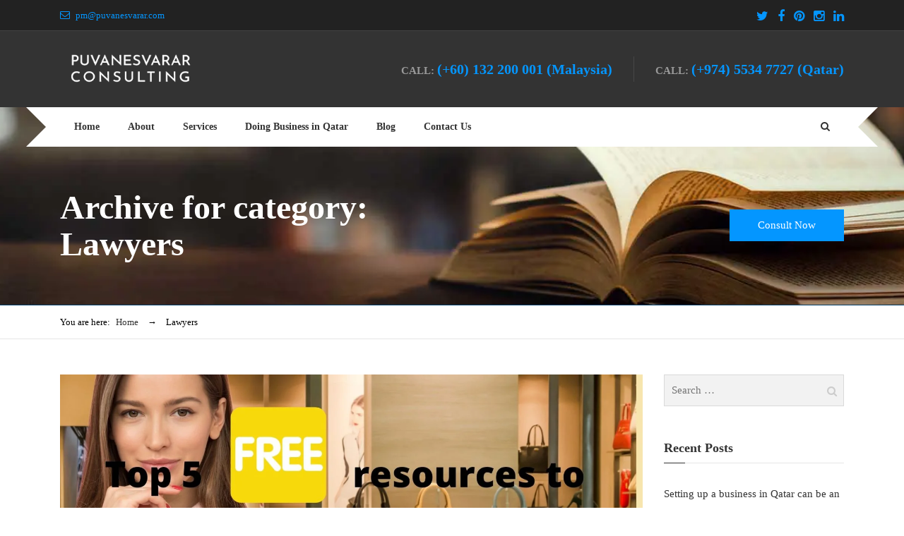

--- FILE ---
content_type: text/html; charset=UTF-8
request_url: https://www.puvanesvarar.com/category/lawyers/
body_size: 17578
content:
<!DOCTYPE html><html lang="en-US" class="no-js"><head><script data-no-optimize="1">var litespeed_docref=sessionStorage.getItem("litespeed_docref");litespeed_docref&&(Object.defineProperty(document,"referrer",{get:function(){return litespeed_docref}}),sessionStorage.removeItem("litespeed_docref"));</script>  <script type="litespeed/javascript" data-src="https://www.googletagmanager.com/gtag/js?id=G-FZFP26D7Z0"></script> <script type="litespeed/javascript">window.dataLayer=window.dataLayer||[];function gtag(){dataLayer.push(arguments)}
gtag('js',new Date());gtag('config','G-FZFP26D7Z0')</script> <meta charset="UTF-8" /><meta content="width=device-width, initial-scale=1.0, minimum-scale=1.0, maximum-scale=1.0, user-scalable=no" name="viewport"><link rel="profile" href="https://gmpg.org/xfn/11" /><link rel="pingback" href="https://www.puvanesvarar.com/xmlrpc.php" /><meta name='robots' content='index, follow, max-image-preview:large, max-snippet:-1, max-video-preview:-1' /><title>Lawyers Archives - Puvanesvarar Consulting</title><link rel="canonical" href="https://www.puvanesvarar.com/category/lawyers/" /><meta property="og:locale" content="en_US" /><meta property="og:type" content="article" /><meta property="og:title" content="Lawyers Archives - Puvanesvarar Consulting" /><meta property="og:url" content="https://www.puvanesvarar.com/category/lawyers/" /><meta property="og:site_name" content="Puvanesvarar Consulting" /><meta name="twitter:card" content="summary_large_image" /><meta name="twitter:site" content="@ConsultPuvan" /> <script type="application/ld+json" class="yoast-schema-graph">{"@context":"https://schema.org","@graph":[{"@type":"CollectionPage","@id":"https://www.puvanesvarar.com/category/lawyers/","url":"https://www.puvanesvarar.com/category/lawyers/","name":"Lawyers Archives - Puvanesvarar Consulting","isPartOf":{"@id":"https://www.puvanesvarar.com/#website"},"primaryImageOfPage":{"@id":"https://www.puvanesvarar.com/category/lawyers/#primaryimage"},"image":{"@id":"https://www.puvanesvarar.com/category/lawyers/#primaryimage"},"thumbnailUrl":"https://www.puvanesvarar.com/wp-content/uploads/2021/08/online-free-lawyer-advice-.jpg","breadcrumb":{"@id":"https://www.puvanesvarar.com/category/lawyers/#breadcrumb"},"inLanguage":"en-US"},{"@type":"ImageObject","inLanguage":"en-US","@id":"https://www.puvanesvarar.com/category/lawyers/#primaryimage","url":"https://www.puvanesvarar.com/wp-content/uploads/2021/08/online-free-lawyer-advice-.jpg","contentUrl":"https://www.puvanesvarar.com/wp-content/uploads/2021/08/online-free-lawyer-advice-.jpg","width":2240,"height":1260,"caption":"Free lawyer advice"},{"@type":"BreadcrumbList","@id":"https://www.puvanesvarar.com/category/lawyers/#breadcrumb","itemListElement":[{"@type":"ListItem","position":1,"name":"Home","item":"https://www.puvanesvarar.com/"},{"@type":"ListItem","position":2,"name":"Lawyers"}]},{"@type":"WebSite","@id":"https://www.puvanesvarar.com/#website","url":"https://www.puvanesvarar.com/","name":"Puvanesvarar Consulting","description":"Best Business Consultants in Malaysia &amp; Qatar","publisher":{"@id":"https://www.puvanesvarar.com/#organization"},"potentialAction":[{"@type":"SearchAction","target":{"@type":"EntryPoint","urlTemplate":"https://www.puvanesvarar.com/?s={search_term_string}"},"query-input":{"@type":"PropertyValueSpecification","valueRequired":true,"valueName":"search_term_string"}}],"inLanguage":"en-US"},{"@type":"Organization","@id":"https://www.puvanesvarar.com/#organization","name":"Puvanesvarar Consulting","url":"https://www.puvanesvarar.com/","logo":{"@type":"ImageObject","inLanguage":"en-US","@id":"https://www.puvanesvarar.com/#/schema/logo/image/","url":"https://www.puvanesvarar.com/wp-content/uploads/2021/01/about-4.jpg","contentUrl":"https://www.puvanesvarar.com/wp-content/uploads/2021/01/about-4.jpg","width":980,"height":980,"caption":"Puvanesvarar Consulting"},"image":{"@id":"https://www.puvanesvarar.com/#/schema/logo/image/"},"sameAs":["https://www.facebook.com/puvanesvararconsulting/","https://x.com/ConsultPuvan","https://www.linkedin.com/m/company/puvanesvarar-management-consulting"]}]}</script> <link rel='dns-prefetch' href='//fonts.googleapis.com' /><link rel='dns-prefetch' href='//www.googletagmanager.com' /><link rel="alternate" type="application/rss+xml" title="Puvanesvarar Consulting &raquo; Feed" href="https://www.puvanesvarar.com/feed/" /><link rel="alternate" type="application/rss+xml" title="Puvanesvarar Consulting &raquo; Comments Feed" href="https://www.puvanesvarar.com/comments/feed/" /><link rel="alternate" type="application/rss+xml" title="Puvanesvarar Consulting &raquo; Lawyers Category Feed" href="https://www.puvanesvarar.com/category/lawyers/feed/" /><style id='wp-img-auto-sizes-contain-inline-css' type='text/css'>img:is([sizes=auto i],[sizes^="auto," i]){contain-intrinsic-size:3000px 1500px}
/*# sourceURL=wp-img-auto-sizes-contain-inline-css */</style><style id="litespeed-ccss">ul{box-sizing:border-box}:root{--wp--preset--font-size--normal:16px;--wp--preset--font-size--huge:42px}.screen-reader-text{border:0;clip:rect(1px,1px,1px,1px);clip-path:inset(50%);height:1px;margin:-1px;overflow:hidden;padding:0;position:absolute;width:1px;word-wrap:normal!important}:root{--wp--preset--aspect-ratio--square:1;--wp--preset--aspect-ratio--4-3:4/3;--wp--preset--aspect-ratio--3-4:3/4;--wp--preset--aspect-ratio--3-2:3/2;--wp--preset--aspect-ratio--2-3:2/3;--wp--preset--aspect-ratio--16-9:16/9;--wp--preset--aspect-ratio--9-16:9/16;--wp--preset--color--black:#000;--wp--preset--color--cyan-bluish-gray:#abb8c3;--wp--preset--color--white:#fff;--wp--preset--color--pale-pink:#f78da7;--wp--preset--color--vivid-red:#cf2e2e;--wp--preset--color--luminous-vivid-orange:#ff6900;--wp--preset--color--luminous-vivid-amber:#fcb900;--wp--preset--color--light-green-cyan:#7bdcb5;--wp--preset--color--vivid-green-cyan:#00d084;--wp--preset--color--pale-cyan-blue:#8ed1fc;--wp--preset--color--vivid-cyan-blue:#0693e3;--wp--preset--color--vivid-purple:#9b51e0;--wp--preset--gradient--vivid-cyan-blue-to-vivid-purple:linear-gradient(135deg,rgba(6,147,227,1) 0%,#9b51e0 100%);--wp--preset--gradient--light-green-cyan-to-vivid-green-cyan:linear-gradient(135deg,#7adcb4 0%,#00d082 100%);--wp--preset--gradient--luminous-vivid-amber-to-luminous-vivid-orange:linear-gradient(135deg,rgba(252,185,0,1) 0%,rgba(255,105,0,1) 100%);--wp--preset--gradient--luminous-vivid-orange-to-vivid-red:linear-gradient(135deg,rgba(255,105,0,1) 0%,#cf2e2e 100%);--wp--preset--gradient--very-light-gray-to-cyan-bluish-gray:linear-gradient(135deg,#eee 0%,#a9b8c3 100%);--wp--preset--gradient--cool-to-warm-spectrum:linear-gradient(135deg,#4aeadc 0%,#9778d1 20%,#cf2aba 40%,#ee2c82 60%,#fb6962 80%,#fef84c 100%);--wp--preset--gradient--blush-light-purple:linear-gradient(135deg,#ffceec 0%,#9896f0 100%);--wp--preset--gradient--blush-bordeaux:linear-gradient(135deg,#fecda5 0%,#fe2d2d 50%,#6b003e 100%);--wp--preset--gradient--luminous-dusk:linear-gradient(135deg,#ffcb70 0%,#c751c0 50%,#4158d0 100%);--wp--preset--gradient--pale-ocean:linear-gradient(135deg,#fff5cb 0%,#b6e3d4 50%,#33a7b5 100%);--wp--preset--gradient--electric-grass:linear-gradient(135deg,#caf880 0%,#71ce7e 100%);--wp--preset--gradient--midnight:linear-gradient(135deg,#020381 0%,#2874fc 100%);--wp--preset--font-size--small:13px;--wp--preset--font-size--medium:20px;--wp--preset--font-size--large:36px;--wp--preset--font-size--x-large:42px;--wp--preset--spacing--20:.44rem;--wp--preset--spacing--30:.67rem;--wp--preset--spacing--40:1rem;--wp--preset--spacing--50:1.5rem;--wp--preset--spacing--60:2.25rem;--wp--preset--spacing--70:3.38rem;--wp--preset--spacing--80:5.06rem;--wp--preset--shadow--natural:6px 6px 9px rgba(0,0,0,.2);--wp--preset--shadow--deep:12px 12px 50px rgba(0,0,0,.4);--wp--preset--shadow--sharp:6px 6px 0px rgba(0,0,0,.2);--wp--preset--shadow--outlined:6px 6px 0px -3px rgba(255,255,255,1),6px 6px rgba(0,0,0,1);--wp--preset--shadow--crisp:6px 6px 0px rgba(0,0,0,1)}html{font-family:sans-serif;-ms-text-size-adjust:100%;-webkit-text-size-adjust:100%}body{margin:0}article,aside,main,nav{display:block}a{background:0 0}strong{font-weight:700}h1{font-size:2em;margin:.67em 0}img{border:0}input{color:inherit;font:inherit;margin:0}input[type=submit]{-webkit-appearance:button}input::-moz-focus-inner{border:0;padding:0}input{line-height:normal}input[type=search]{-webkit-appearance:textfield;-moz-box-sizing:content-box;-webkit-box-sizing:content-box;box-sizing:content-box}input[type=search]::-webkit-search-cancel-button,input[type=search]::-webkit-search-decoration{-webkit-appearance:none}.fa{display:inline-block;font:normal normal normal 14px/1 FontAwesome;font-size:inherit;text-rendering:auto;-webkit-font-smoothing:antialiased;-moz-osx-font-smoothing:grayscale}.fa-search:before{content:"\f002"}.fa-envelope-o:before{content:"\f003"}.fa-twitter:before{content:"\f099"}.fa-facebook:before{content:"\f09a"}.fa-bars:before{content:"\f0c9"}.fa-pinterest:before{content:"\f0d2"}.fa-linkedin:before{content:"\f0e1"}.fa-instagram:before{content:"\f16d"}.clear{content:'';display:table;clear:both}.sidebar-right #page-body .content-wrap{margin-left:-15px;margin-right:-15px}.sidebar-right #page-body .content-wrap .content,.sidebar-right #page-body .content-wrap .sidebars{float:left;padding:0 15px}.sidebar-right #page-body .content-wrap .sidebars{width:25%}.sidebar-right #page-body .content-wrap .content{width:75%}*,*:after,*:before{-webkit-box-sizing:border-box;-moz-box-sizing:border-box;box-sizing:border-box;text-rendering:optimizeLegibility;outline:0}*:after,*:before{-moz-osx-font-smoothing:grayscale;-webkit-font-smoothing:antialiased}.clear:before,.clear:after{content:' ';display:table}.clear:after{clear:both}.clear{*zoom:1}.wrapper{margin:0 auto;position:relative}.wrapper:after{clear:both;content:"";display:table}html{overflow-x:hidden}body{font-size:14px;line-height:1.8;background:#fff;overflow-x:hidden}body i.fa{font-size:14px}a{text-decoration:none}p{margin-top:0;margin-bottom:20px}p:last-child{margin-bottom:0}h1,h2,h3{margin:30px 0 20px;color:#333;line-height:1.1}img{border:medium none;height:auto;max-width:100%;vertical-align:top}input[type=search]{border:1px solid rgba(0,0,0,.1);background:rgba(0,0,0,.05);padding:10px;height:45px;max-width:100%;-webkit-box-sizing:border-box;-moz-box-sizing:border-box;box-sizing:border-box;-webkit-box-shadow:none;-moz-box-shadow:none;-ms-box-shadow:none;-o-box-shadow:none;box-shadow:none}input[type=submit],.button{color:#fff;background-image:none;height:45px;line-height:45px;padding:0 40px;white-space:nowrap;border:none;display:inline-block}article:after{clear:both;content:"";display:table}.sidebar-right #page-body .content-wrap:after{clear:both;content:"";display:table}#site-header #headerbar{background:#222;color:#666;font-size:13px;padding:10px 0;border-bottom:1px solid rgba(255,255,255,.15)}#site-header #headerbar i{font-size:14px}#site-header #headerbar .custom-info{float:left}#site-header #headerbar .custom-info i{margin-right:5px}#site-header #headerbar .social-links{float:right;margin-left:10px}#site-header #headerbar .social-links a i{font-size:18px;display:inline-block;vertical-align:middle;margin-left:10px}#site-header #masthead{position:relative;z-index:99}#site-header #masthead #site-brand{background:#333;color:#999}#site-header #masthead #site-brand .wrapper{display:table}#site-header #masthead #site-brand #site-logo{float:left}#site-header #masthead #site-brand #site-logo .logo{margin:0}#site-header #masthead #site-brand #site-logo .logo a{display:block}#site-header #masthead #site-brand #site-logo .logo a img{vertical-align:middle;display:table}#site-header #masthead #site-brand .header-widgets{display:table-cell;vertical-align:middle;text-align:right}#site-header #masthead #site-brand .header-widgets .widget{display:inline-block;text-align:left;border-right:1px solid rgba(255,255,255,.1);padding:0 30px;margin-bottom:0}#site-header #masthead #site-brand .header-widgets .widget:last-child{border:none;padding-right:0}#site-header #masthead #site-brand .header-widgets .widget:first-child{padding-left:0}#site-header #masthead #site-brand .header-widgets .widget.widget_text span.number{font-size:24px}#site-header #masthead #site-navigator{position:absolute;left:0;right:0;-webkit-transform:translateZ(0px)}#site-header #masthead #site-navigator .wrapper{background:#fff}#site-header #masthead #site-navigator .wrapper:before{border-color:#fff;border-left-color:transparent;border-image:none;border-style:solid;border-width:28px;content:"";height:0;position:absolute;top:0;width:0;left:-48px}#site-header #masthead #site-navigator .wrapper:after{border-color:#fff;border-right-color:transparent;border-image:none;border-style:solid;border-width:28px;content:"";height:0;position:absolute;top:0;width:0;right:-48px}#site-header #masthead #site-navigator .menu{padding:0;margin:0}#site-header #masthead #site-navigator .menu li{list-style:none;float:left;position:relative}#site-header #masthead #site-navigator .menu li a{display:block;padding:0 20px;line-height:56px}#site-header #masthead #site-navigator .menu.menu-extra{float:right}#site-header #masthead #site-navigator .menu.menu-extra .search-box a{color:#333}#site-header #masthead #site-navigator .menu.menu-extra .search-box .submenu{-webkit-opacity:0;-khtml-opacity:0;-moz-opacity:0;opacity:0;-ms-filter:alpha(opacity=0);filter:alpha(opacity=0);visibility:hidden;display:none}#site-header #masthead #site-navigator .menu.menu-extra .search-box .widget_search{position:fixed;width:600px;left:50%;margin-left:-300px;top:70px}#site-header #masthead #site-navigator .menu.menu-extra .search-box .widget_search .search-field{background:rgba(255,255,255,.8);border:none;height:55px;line-height:55px;width:100%;-webkit-border-radius:5px;-moz-border-radius:5px;-ms-border-radius:5px;-o-border-radius:5px;border-radius:5px;font-size:2em;font-weight:300;color:#333;-webkit-box-shadow:0 15px 45px rgba(0,0,0,.15);-moz-box-shadow:0 15px 45px rgba(0,0,0,.15);-ms-box-shadow:0 15px 45px rgba(0,0,0,.15);-o-box-shadow:0 15px 45px rgba(0,0,0,.15);box-shadow:0 15px 45px rgba(0,0,0,.15);padding:0 20px}#site-header #masthead #site-navigator .menu.menu-extra .search-box .widget_search label:after{display:none}#site-header #masthead #site-navigator-mobile{display:none}#site-header #masthead #site-navigator-mobile.navigator-mobile{position:relative;height:56px;background:#fff}#site-header #masthead #site-navigator-mobile.navigator-mobile .navigator-toggle{position:absolute;top:0;left:0;text-align:center;width:56px;height:56px;line-height:56px;color:#000}#site-header #masthead #site-navigator-mobile.navigator-mobile .menu{margin:0;padding:0;border-top:1px solid #e6e6e6;display:none;background:#fff;position:relative;z-index:9;top:56px;-webkit-box-shadow:0 10px 10px rgba(0,0,0,.2);-moz-box-shadow:0 10px 10px rgba(0,0,0,.2);-ms-box-shadow:0 10px 10px rgba(0,0,0,.2);-o-box-shadow:0 10px 10px rgba(0,0,0,.2);box-shadow:0 10px 10px rgba(0,0,0,.2)}#site-header #masthead #site-navigator-mobile.navigator-mobile .menu li{list-style:none;position:relative;border-bottom:1px solid #e6e6e6}#site-header #masthead #site-navigator-mobile.navigator-mobile .menu li a{display:block;color:#333;line-height:56px;margin-right:56px;padding:0 20px}#site-header #masthead #site-navigator-mobile.navigator-mobile .menu li:last-child{border-bottom:none}#site-content #page-header{padding:116px 0 60px;border-bottom:1px solid rgba(0,0,0,.1)}#site-content #page-header .wrapper{display:table;table-layout:fixed}#site-content #page-header .page-title{display:table-cell;vertical-align:middle;width:50%}#site-content #page-header .page-title .title{margin:0;font-size:48px}#site-content #page-header .title-widgets{display:table-cell;vertical-align:middle;width:50%;text-align:right}#site-content #page-header .title-widgets .widget{text-align:left;display:inline-block;margin-bottom:0}#site-content #page-breadcrumbs{padding:12px 0;border-bottom:1px solid rgba(0,0,0,.1);margin-bottom:50px;font-size:13px}#site-content #page-breadcrumbs .breadcrumbs .trail-browse{margin-right:5px}#site-content #page-breadcrumbs .breadcrumbs .sep{margin:0 10px}#site-content #page-breadcrumbs .breadcrumbs a{color:#333}#site-content #page-body .content,#site-content #page-body .sidebars{position:relative;margin-bottom:50px}.widget-title{font-size:24px;position:relative;border-bottom:1px solid rgba(0,0,0,.1);padding-bottom:11px;margin:0 0 30px}.widget-title:after{width:30px;height:1px;content:"";position:absolute;top:100%;left:0;background:#333}.widget{margin-bottom:50px}.widget:last-child{margin-bottom:0}.widget .widget-title{font-size:18px;position:relative;border-bottom:1px solid rgba(0,0,0,.1);padding-bottom:11px;margin:0 0 30px}.widget .widget-title:after{width:30px;height:1px;content:"";position:absolute;top:100%;left:0;background:#333}.widget.widget_search .search-form label{display:block;position:relative}.widget.widget_search .search-form label:after{position:absolute;top:10px;right:10px;color:#ccc;content:"\f002";font-family:'FontAwesome'}.widget.widget_search .search-form label .screen-reader-text{display:none}.widget.widget_search .search-form label .search-field{width:100%}.widget.widget_search .search-form .search-submit{display:none}.widget.widget_recent_entries ul{margin:0;padding:0}.widget.widget_recent_entries ul li{list-style:none;border-bottom:1px dotted rgba(0,0,0,.1);padding:10px 0}.widget.widget_recent_entries ul li a{color:#333}.widget.widget_recent_entries ul li:first-child{padding-top:0}.blog .hentry{margin-bottom:50px}.blog .hentry .entry-cover{margin-bottom:30px}.goto-top a{text-indent:-9999px;position:fixed;right:15px;bottom:-20px;width:50px;height:50px;background:rgba(0,0,0,.3);outline:none;z-index:999;-webkit-border-radius:3px 3px 0 0;-moz-border-radius:3px 3px 0 0;-ms-border-radius:3px 3px 0 0;-o-border-radius:3px 3px 0 0;border-radius:3px 3px 0 0}.goto-top a:after{content:"\f077";position:absolute;color:#fff;text-indent:0;font-family:'FontAwesome';left:18px;top:3px}@media only screen and (max-width:1211px){body .wrapper{width:100%;padding-left:15px;padding-right:15px}}@media only screen and (max-width:991px){body #site-header #headerbar{text-align:center}body #site-header #headerbar .custom-info{width:100%;float:none;margin-bottom:20px}body #site-header #headerbar .social-links{float:none;margin:0 0 15px}body #site-header #headerbar .social-links a i{margin:0 5px}body #site-header #masthead #site-brand .wrapper{display:inline-block}body #site-header #masthead #site-brand #site-logo{float:none;text-align:center}body #site-header #masthead #site-brand #site-logo .logo{display:inline-block;vertical-align:middle}body #site-header #masthead #site-brand .header-widgets{display:block;text-align:center;padding-bottom:30px}body #site-header #masthead #site-brand .header-widgets .widget:last-child,body #site-header #masthead #site-brand .header-widgets .widget:first-child{padding:0 30px}body #site-header #masthead #site-brand .header-widgets .widget.widget_text span.number{font-size:1em}body.sidebar-right #page-body .content-wrap .content{padding-right:15px;width:100%}body.sidebar-right #page-body .content-wrap .sidebars{padding-left:15px;width:100%}.sidebar-right #page-body .content-wrap .content,.sidebar-right #page-body .content-wrap .sidebars{width:100%}}@media only screen and (max-width:768px){body #site-header #masthead #site-navigator-mobile{display:block}body #site-header #masthead #site-navigator{position:static!important}body #site-header #masthead #site-navigator .menu{display:none}body #site-header #masthead #site-navigator .menu.menu-extra{display:block;position:absolute;right:0;z-index:9}body #site-header #masthead #site-navigator .menu.menu-extra .search-box .widget_search{width:auto;margin:0;left:50px;right:50px}body #site-content #page-header{padding:30px 0}body #site-content #page-header .wrapper{display:block}body #site-content #page-header .page-title{display:block;width:100%}body #site-content #page-header .title-widgets{text-align:left;width:100%;display:block;margin-top:20px}}@media only screen and (max-width:568px){body #site-header #masthead #site-brand .header-widgets{display:block;text-align:center;padding-bottom:30px}body #site-header #masthead #site-brand .header-widgets .widget{display:block;border:none;text-align:center}}@media only screen and (max-width:568px){body #site-header #masthead #site-brand .header-widgets{display:block;text-align:center;padding-bottom:30px}body #site-header #masthead #site-brand .header-widgets .widget{display:block;border:none;text-align:center}}a,#site-header #headerbar i,#site-header #masthead #site-brand .header-widgets .widget.widget_text span.number{color:#cba860}input[type=submit],.button{background-color:#cba860}.wrapper{width:1110px}body{color:#000;font-size:15px;font-family:Lato;font-weight:400;font-style:normal}h1,h2,h3{font-family:Raleway;font-weight:600;font-style:normal}h1{font-size:40px}h2{font-size:36px}h3{font-size:30px}#site-logo .logo img{width:200px;height:48px}#site-header #site-navigator .menu>li a{color:#333;font-size:14px;font-family:Raleway;font-weight:600;font-style:normal}#masthead .brand{margin-top:30px;margin-bottom:30px}#headerbar{background-color:;color:}#site-content #page-header{background-color:#004475;background-image:url(https://www.puvanesvarar.com/wp-content/uploads/2021/02/Feature-Image.jpg);background-position:center center;background-repeat:no-repeat;background-size:cover}#site-content #page-header .title{color:#fff}.wrapper{width:1110px}a,#site-header #headerbar i,#site-header #masthead #site-brand .header-widgets .widget.widget_text span.number{color:#0496ff}input[type=submit],.button{background-color:#0496ff}#site-header #masthead #site-brand .header-widgets .widget.widget_text span.number{font-size:20px}</style><link rel="preload" data-asynced="1" data-optimized="2" as="style" onload="this.onload=null;this.rel='stylesheet'" href="https://www.puvanesvarar.com/wp-content/litespeed/ucss/a9d75efd936f0cb3e4bca86343664d75.css?ver=cfb4b" /><script data-optimized="1" type="litespeed/javascript" data-src="https://www.puvanesvarar.com/wp-content/plugins/litespeed-cache/assets/js/css_async.min.js"></script> <style id='global-styles-inline-css' type='text/css'>:root{--wp--preset--aspect-ratio--square: 1;--wp--preset--aspect-ratio--4-3: 4/3;--wp--preset--aspect-ratio--3-4: 3/4;--wp--preset--aspect-ratio--3-2: 3/2;--wp--preset--aspect-ratio--2-3: 2/3;--wp--preset--aspect-ratio--16-9: 16/9;--wp--preset--aspect-ratio--9-16: 9/16;--wp--preset--color--black: #000000;--wp--preset--color--cyan-bluish-gray: #abb8c3;--wp--preset--color--white: #ffffff;--wp--preset--color--pale-pink: #f78da7;--wp--preset--color--vivid-red: #cf2e2e;--wp--preset--color--luminous-vivid-orange: #ff6900;--wp--preset--color--luminous-vivid-amber: #fcb900;--wp--preset--color--light-green-cyan: #7bdcb5;--wp--preset--color--vivid-green-cyan: #00d084;--wp--preset--color--pale-cyan-blue: #8ed1fc;--wp--preset--color--vivid-cyan-blue: #0693e3;--wp--preset--color--vivid-purple: #9b51e0;--wp--preset--gradient--vivid-cyan-blue-to-vivid-purple: linear-gradient(135deg,rgb(6,147,227) 0%,rgb(155,81,224) 100%);--wp--preset--gradient--light-green-cyan-to-vivid-green-cyan: linear-gradient(135deg,rgb(122,220,180) 0%,rgb(0,208,130) 100%);--wp--preset--gradient--luminous-vivid-amber-to-luminous-vivid-orange: linear-gradient(135deg,rgb(252,185,0) 0%,rgb(255,105,0) 100%);--wp--preset--gradient--luminous-vivid-orange-to-vivid-red: linear-gradient(135deg,rgb(255,105,0) 0%,rgb(207,46,46) 100%);--wp--preset--gradient--very-light-gray-to-cyan-bluish-gray: linear-gradient(135deg,rgb(238,238,238) 0%,rgb(169,184,195) 100%);--wp--preset--gradient--cool-to-warm-spectrum: linear-gradient(135deg,rgb(74,234,220) 0%,rgb(151,120,209) 20%,rgb(207,42,186) 40%,rgb(238,44,130) 60%,rgb(251,105,98) 80%,rgb(254,248,76) 100%);--wp--preset--gradient--blush-light-purple: linear-gradient(135deg,rgb(255,206,236) 0%,rgb(152,150,240) 100%);--wp--preset--gradient--blush-bordeaux: linear-gradient(135deg,rgb(254,205,165) 0%,rgb(254,45,45) 50%,rgb(107,0,62) 100%);--wp--preset--gradient--luminous-dusk: linear-gradient(135deg,rgb(255,203,112) 0%,rgb(199,81,192) 50%,rgb(65,88,208) 100%);--wp--preset--gradient--pale-ocean: linear-gradient(135deg,rgb(255,245,203) 0%,rgb(182,227,212) 50%,rgb(51,167,181) 100%);--wp--preset--gradient--electric-grass: linear-gradient(135deg,rgb(202,248,128) 0%,rgb(113,206,126) 100%);--wp--preset--gradient--midnight: linear-gradient(135deg,rgb(2,3,129) 0%,rgb(40,116,252) 100%);--wp--preset--font-size--small: 13px;--wp--preset--font-size--medium: 20px;--wp--preset--font-size--large: 36px;--wp--preset--font-size--x-large: 42px;--wp--preset--spacing--20: 0.44rem;--wp--preset--spacing--30: 0.67rem;--wp--preset--spacing--40: 1rem;--wp--preset--spacing--50: 1.5rem;--wp--preset--spacing--60: 2.25rem;--wp--preset--spacing--70: 3.38rem;--wp--preset--spacing--80: 5.06rem;--wp--preset--shadow--natural: 6px 6px 9px rgba(0, 0, 0, 0.2);--wp--preset--shadow--deep: 12px 12px 50px rgba(0, 0, 0, 0.4);--wp--preset--shadow--sharp: 6px 6px 0px rgba(0, 0, 0, 0.2);--wp--preset--shadow--outlined: 6px 6px 0px -3px rgb(255, 255, 255), 6px 6px rgb(0, 0, 0);--wp--preset--shadow--crisp: 6px 6px 0px rgb(0, 0, 0);}:where(.is-layout-flex){gap: 0.5em;}:where(.is-layout-grid){gap: 0.5em;}body .is-layout-flex{display: flex;}.is-layout-flex{flex-wrap: wrap;align-items: center;}.is-layout-flex > :is(*, div){margin: 0;}body .is-layout-grid{display: grid;}.is-layout-grid > :is(*, div){margin: 0;}:where(.wp-block-columns.is-layout-flex){gap: 2em;}:where(.wp-block-columns.is-layout-grid){gap: 2em;}:where(.wp-block-post-template.is-layout-flex){gap: 1.25em;}:where(.wp-block-post-template.is-layout-grid){gap: 1.25em;}.has-black-color{color: var(--wp--preset--color--black) !important;}.has-cyan-bluish-gray-color{color: var(--wp--preset--color--cyan-bluish-gray) !important;}.has-white-color{color: var(--wp--preset--color--white) !important;}.has-pale-pink-color{color: var(--wp--preset--color--pale-pink) !important;}.has-vivid-red-color{color: var(--wp--preset--color--vivid-red) !important;}.has-luminous-vivid-orange-color{color: var(--wp--preset--color--luminous-vivid-orange) !important;}.has-luminous-vivid-amber-color{color: var(--wp--preset--color--luminous-vivid-amber) !important;}.has-light-green-cyan-color{color: var(--wp--preset--color--light-green-cyan) !important;}.has-vivid-green-cyan-color{color: var(--wp--preset--color--vivid-green-cyan) !important;}.has-pale-cyan-blue-color{color: var(--wp--preset--color--pale-cyan-blue) !important;}.has-vivid-cyan-blue-color{color: var(--wp--preset--color--vivid-cyan-blue) !important;}.has-vivid-purple-color{color: var(--wp--preset--color--vivid-purple) !important;}.has-black-background-color{background-color: var(--wp--preset--color--black) !important;}.has-cyan-bluish-gray-background-color{background-color: var(--wp--preset--color--cyan-bluish-gray) !important;}.has-white-background-color{background-color: var(--wp--preset--color--white) !important;}.has-pale-pink-background-color{background-color: var(--wp--preset--color--pale-pink) !important;}.has-vivid-red-background-color{background-color: var(--wp--preset--color--vivid-red) !important;}.has-luminous-vivid-orange-background-color{background-color: var(--wp--preset--color--luminous-vivid-orange) !important;}.has-luminous-vivid-amber-background-color{background-color: var(--wp--preset--color--luminous-vivid-amber) !important;}.has-light-green-cyan-background-color{background-color: var(--wp--preset--color--light-green-cyan) !important;}.has-vivid-green-cyan-background-color{background-color: var(--wp--preset--color--vivid-green-cyan) !important;}.has-pale-cyan-blue-background-color{background-color: var(--wp--preset--color--pale-cyan-blue) !important;}.has-vivid-cyan-blue-background-color{background-color: var(--wp--preset--color--vivid-cyan-blue) !important;}.has-vivid-purple-background-color{background-color: var(--wp--preset--color--vivid-purple) !important;}.has-black-border-color{border-color: var(--wp--preset--color--black) !important;}.has-cyan-bluish-gray-border-color{border-color: var(--wp--preset--color--cyan-bluish-gray) !important;}.has-white-border-color{border-color: var(--wp--preset--color--white) !important;}.has-pale-pink-border-color{border-color: var(--wp--preset--color--pale-pink) !important;}.has-vivid-red-border-color{border-color: var(--wp--preset--color--vivid-red) !important;}.has-luminous-vivid-orange-border-color{border-color: var(--wp--preset--color--luminous-vivid-orange) !important;}.has-luminous-vivid-amber-border-color{border-color: var(--wp--preset--color--luminous-vivid-amber) !important;}.has-light-green-cyan-border-color{border-color: var(--wp--preset--color--light-green-cyan) !important;}.has-vivid-green-cyan-border-color{border-color: var(--wp--preset--color--vivid-green-cyan) !important;}.has-pale-cyan-blue-border-color{border-color: var(--wp--preset--color--pale-cyan-blue) !important;}.has-vivid-cyan-blue-border-color{border-color: var(--wp--preset--color--vivid-cyan-blue) !important;}.has-vivid-purple-border-color{border-color: var(--wp--preset--color--vivid-purple) !important;}.has-vivid-cyan-blue-to-vivid-purple-gradient-background{background: var(--wp--preset--gradient--vivid-cyan-blue-to-vivid-purple) !important;}.has-light-green-cyan-to-vivid-green-cyan-gradient-background{background: var(--wp--preset--gradient--light-green-cyan-to-vivid-green-cyan) !important;}.has-luminous-vivid-amber-to-luminous-vivid-orange-gradient-background{background: var(--wp--preset--gradient--luminous-vivid-amber-to-luminous-vivid-orange) !important;}.has-luminous-vivid-orange-to-vivid-red-gradient-background{background: var(--wp--preset--gradient--luminous-vivid-orange-to-vivid-red) !important;}.has-very-light-gray-to-cyan-bluish-gray-gradient-background{background: var(--wp--preset--gradient--very-light-gray-to-cyan-bluish-gray) !important;}.has-cool-to-warm-spectrum-gradient-background{background: var(--wp--preset--gradient--cool-to-warm-spectrum) !important;}.has-blush-light-purple-gradient-background{background: var(--wp--preset--gradient--blush-light-purple) !important;}.has-blush-bordeaux-gradient-background{background: var(--wp--preset--gradient--blush-bordeaux) !important;}.has-luminous-dusk-gradient-background{background: var(--wp--preset--gradient--luminous-dusk) !important;}.has-pale-ocean-gradient-background{background: var(--wp--preset--gradient--pale-ocean) !important;}.has-electric-grass-gradient-background{background: var(--wp--preset--gradient--electric-grass) !important;}.has-midnight-gradient-background{background: var(--wp--preset--gradient--midnight) !important;}.has-small-font-size{font-size: var(--wp--preset--font-size--small) !important;}.has-medium-font-size{font-size: var(--wp--preset--font-size--medium) !important;}.has-large-font-size{font-size: var(--wp--preset--font-size--large) !important;}.has-x-large-font-size{font-size: var(--wp--preset--font-size--x-large) !important;}
/*# sourceURL=global-styles-inline-css */</style><style id='classic-theme-styles-inline-css' type='text/css'>/*! This file is auto-generated */
.wp-block-button__link{color:#fff;background-color:#32373c;border-radius:9999px;box-shadow:none;text-decoration:none;padding:calc(.667em + 2px) calc(1.333em + 2px);font-size:1.125em}.wp-block-file__button{background:#32373c;color:#fff;text-decoration:none}
/*# sourceURL=/wp-includes/css/classic-themes.min.css */</style><style id='tomjerry-inline-css' type='text/css'>body {  color: #000000;  font-size: 15px;  font-family: Lato;  font-weight: 400;  font-style: normal; } h1, h2, h3, h4, h5, h6 {  font-family: Raleway;  font-weight: 600;  font-style: normal; } h1 {  font-size: 40px; } h2 {  font-size: 36px; } h3 {  font-size: 30px; } h4 {  font-size: 24px; } h5 {  font-size: 18px; } h6 {  font-size: 14px; } #site-logo .logo img {  width: 200px;  height: 48px; } #site-header #site-navigator .menu > li a {  color: #333333;  font-size: 14px;  font-family: Raleway;  font-weight: 600;  font-style: normal; } #masthead .brand {  margin-top: 30px;  margin-bottom: 30px; } #headerbar {  background-color: ;  color: ; } body.layout-boxed {  background-color: #fff; } #site-content #page-header {  background-color: #004475;  background-image: url(https://www.puvanesvarar.com/wp-content/uploads/2021/02/Feature-Image.jpg.webp);  background-position: center center;  background-repeat: no-repeat;  background-size: cover; } #site-content #page-header .title,      #site-content #page-header .subtitle {  color: #fff; } #site-content #page-callout {  background-color: ; } #site-content #page-callout .callout-content {  color: ; } #site-content #page-footer {  background-color: #222;  color: #ffffff; } .wrapper,.page-fullwidth #page-body .wrapper .content-wrap .content .vc_row_wrap,.page-fullwidth #page-body #respond,.page-fullwidth #page-body .nocomments {  width: 1110px; } body.layout-boxed #site-wrapper,body.layout-boxed #site-wrapper #masthead-sticky,body.layout-boxed #site-wrapper #masthead.header-v7 {  width: 1210px; } .side-menu.layout-boxed #site-wrapper {  width: 1360px; }a,#site-header #headerbar i,#site-header #headerbar .top-navigator .menu > li:hover > a,#site-header #masthead #site-brand .header-widgets .widget.widget_text span.number,.widget.widget_archive ul li a:hover,.widget.widget_categories ul li a:hover,.widget.widget_pages ul li a:hover,.widget.widget_meta ul li a:hover,.widget.widget_recent_comments ul li a:hover,.widget.widget_recent_entries ul li a:hover,.widget.widget_rss ul li a:hover,#site-content #page-breadcrumbs .breadcrumbs a:hover,#site-header #masthead #site-navigator .menu li.current-menu-item a,#site-header #masthead #site-navigator .menu li.current_page_item a,#site-header #masthead #site-navigator .menu li.current-page-ancestor a,#site-header #masthead #site-navigator .menu li.current-menu-ancestor a,#site-header #masthead #site-navigator .menu li.current_page_ancestor a,#site-header #masthead #site-navigator .menu li:hover a,.sidebars .widget.widget_nav_menu .menu li .sub-menu li a:hover,.sidebars .widget.widget_nav_menu .menu li .sub-menu li.current_page_item a,.sidebars .widget.widget_nav_menu .menu li .sub-menu li.current-menu-item a,#site-wrapper .counter .counter-content .counter-value,#site-wrapper .iconlist li i,.blog-shortcode.blog-list .hentry .entry-header .entry-title a:hover,.blog-shortcode.blog-grid .hentry .entry-header .entry-title a:hover,.blog .hentry .entry-header .entry-title a:hover,.search #main-content .content-inner .search-results article .entry-title a:hover{color:#0496ff;}textarea:focus,input[type="text"]:focus,input[type="password"]:focus,input[type="datetime"]:focus,input[type="datetime-local"]:focus,input[type="date"]:focus,input[type="month"]:focus,input[type="time"]:focus,input[type="week"]:focus,input[type="number"]:focus,input[type="email"]:focus,input[type="url"]:focus,input[type="search"]:focus,input[type="tel"]:focus,input[type="color"]:focus,input.input-text:focus,select:focus{border-color:#0496ff;}#site-wrapper .vc_btn.vc_btn_outlined:hover,#site-wrapper .vc_btn.vc_btn_square_outlined:hover{border-color:#0496ff;}tfoot,input[type="submit"],button[type="submit"],.button,td#today,a.download:hover,#site-header #headerbar .top-navigator .menu li .sub-menu,#site-header #masthead #site-navigator .menu li .sub-menu,#site-header #masthead #site-navigator .menu li.current-menu-item a::after,#site-header #masthead #site-navigator .menu li.current_page_item a::after,#site-header #masthead #site-navigator .menu li.current-page-ancestor a::after,#site-header #masthead #site-navigator .menu li.current-menu-ancestor a::after,#site-header #masthead #site-navigator .menu li.current_page_ancestor a::after,.sidebars .widget.widget_nav_menu .menu li a:hover,.sidebars .widget.widget_nav_menu .menu li.current_page_item a,.sidebars .widget.widget_nav_menu .menu li.current-menu-item a,#site-content #page-footer .widget .widget-title:after,#site-wrapper .wpb_accordion .wpb_accordion_header.ui-accordion-header-active .ui-accordion-header-icon,#site-wrapper .wpb_tabs .wpb_tabs_nav .ui-state-default.ui-tabs-active a,#site-wrapper .wpb_tour .wpb_tabs_nav .ui-state-default.ui-tabs-active a,#site-wrapper .wpb_tour .wpb_tabs_nav .ui-state-default a:hover,#site-wrapper .wpb_button:hover,#site-wrapper .vc_btn.vc_btn_square:hover,#site-wrapper .vc_btn.vc_btn_rounded:hover,#site-wrapper .vc_btn.vc_btn_round:hover,#site-wrapper .vc_btn.vc_btn_3d:hover,#site-wrapper .iconbox.circle .box-header .box-icon i,#site-wrapper .iconbox.rounded .box-header .box-icon i,#site-wrapper .iconbox.square .box-header .box-icon i,#site-wrapper .counter .counter-content .counter-value::after,#site-wrapper .iconlist li.circle i,.case-evaluation .row input[type="submit"],.blog-shortcode.blog-list.post-date-cover .entry-cover,.blog-shortcode.blog-list.post-format-cover .hentry .entry-cover span,.search #main-content .content-inner .search-results article:hover .counter,.navigation .page-numbers.current,.navigation .page-numbers:hover,.navigation.loadmore a:hover,#site-wrapper .flexslider .flex-direction-nav li a:hover,#site-wrapper .owl-controls .owl-pagination .owl-page.active span{background-color:#0496ff;}
/*# sourceURL=tomjerry-inline-css */</style> <script type="litespeed/javascript" data-src="https://www.puvanesvarar.com/wp-includes/js/jquery/jquery.min.js" id="jquery-core-js"></script> <script id="layerslider-utils-js-extra" type="litespeed/javascript">var LS_Meta={"v":"7.11.1","fixGSAP":"1"}</script> <script type="litespeed/javascript" data-src="https://www.puvanesvarar.com/wp-content/plugins/LayerSlider/assets/static/layerslider/js/layerslider.kreaturamedia.jquery.js" id="layerslider-js"></script> <script></script><meta name="generator" content="Powered by LayerSlider 7.11.1 - Build Heros, Sliders, and Popups. Create Animations and Beautiful, Rich Web Content as Easy as Never Before on WordPress." /><link rel="https://api.w.org/" href="https://www.puvanesvarar.com/wp-json/" /><link rel="alternate" title="JSON" type="application/json" href="https://www.puvanesvarar.com/wp-json/wp/v2/categories/3" /><link rel="EditURI" type="application/rsd+xml" title="RSD" href="https://www.puvanesvarar.com/xmlrpc.php?rsd" /><meta name="generator" content="WordPress 6.9" /><meta name="generator" content="Site Kit by Google 1.164.0" /><style type="text/css" media="screen">/**
				 * Plugin Name: Subtitles
				 * Plugin URI: http://wordpress.org/plugins/subtitles/
				 * Description: Easily add subtitles into your WordPress posts, pages, custom post types, and themes.
				 * Author: We Cobble
				 * Author URI: https://wecobble.com/
				 * Version: 2.2.0
				 * License: GNU General Public License v2 or later
				 * License URI: http://www.gnu.org/licenses/gpl-2.0.html
				 */

				/**
				 * Be explicit about this styling only applying to spans,
				 * since that's the default markup that's returned by
				 * Subtitles. If a developer overrides the default subtitles
				 * markup with another element or class, we don't want to stomp
				 * on that.
				 *
				 * @since 1.0.0
				 */
				span.entry-subtitle {
					display: block; /* Put subtitles on their own line by default. */
					font-size: 0.53333333333333em; /* Sensible scaling. It's assumed that post titles will be wrapped in heading tags. */
				}
				/**
				 * If subtitles are shown in comment areas, we'll hide them by default.
				 *
				 * @since 1.0.5
				 */
				#comments .comments-title span.entry-subtitle {
					display: none;
				}</style><link rel="shortcut icon" href="https://www.puvanesvarar.com/wp-content/uploads/2021/01/favicon.png" /><style type="text/css">.recentcomments a{display:inline !important;padding:0 !important;margin:0 !important;}</style><meta name="generator" content="Powered by WPBakery Page Builder - drag and drop page builder for WordPress."/><style type="text/css" id="wp-custom-css">div.wpforms-container-full .wpforms-form input[type=submit], 
div.wpforms-container-full .wpforms-form button[type=submit] {
    background-color: #0496FF !important;
    border: 1px solid #0496FF !important;
    color: #fff !important;
    font-size: 1em;
    padding: 10px 15px;
}

div.wpforms-container-full .wpforms-form input[type=submit]:hover, 
div.wpforms-container-full .wpforms-form button[type=submit]:hover {
    background-color: #333333 !important;
    border: 1px solid #333333 !important;
    color: #fff !important;
    font-size: 1em;
    padding: 10px 15px;
}

div.iconbox .box-context 
{
	color:#000 !important;
}
#site-header #masthead #site-brand .header-widgets .widget.widget_text span.number
{
    font-size: 20px;
}</style><noscript><style>.wpb_animate_when_almost_visible { opacity: 1; }</style></noscript></head><body class="archive category category-lawyers category-3 wp-theme-tom-jerry layout-wide sidebar-right has-topbar blog blog- blog-has-postmeta  wpb-js-composer js-comp-ver-8.7.1 vc_responsive" itemscope="itemscope" itemtype="http://schema.org/WebPage"><div id="site-wrapper"><div id="site-header"><div id="headerbar"><div class="wrapper"><div class="custom-info">
<i class="fa fa-envelope-o"></i> <a href="mailto:pm@puvanesvarar.com">pm@puvanesvarar.com</a></span></div><div class="social-links">
<a href="https://twitter.com/ConsultPuvan?s=09" target="_blank">
<i class="fa fa-twitter"></i>
</a>
<a href="https://www.facebook.com/puvanesvararconsulting/" target="_blank">
<i class="fa fa-facebook"></i>
</a>
<a href="https://www.pinterest.com/puvanesvarar_consulting_works/" target="_blank">
<i class="fa fa-pinterest"></i>
</a>
<a href="https://www.instagram.com/puvanesvarar_consulting_works/" target="_blank">
<i class="fa fa-instagram"></i>
</a>
<a href="https://www.linkedin.com/company/puvanesvarar-consulting" target="_blank">
<i class="fa fa-linkedin"></i>
</a></div></div></div><div id="masthead"><div id="site-brand"><div class="wrapper"><div id="site-logo" class="brand has-logo"><h1 class="logo" itemprop="headline"><a href="https://www.puvanesvarar.com"><img data-lazyloaded="1" src="[data-uri]" width="266" height="68" data-src="https://www.puvanesvarar.com/wp-content/uploads/2021/02/PM-Logo.png.webp"  alt="Puvanesvarar Consulting"></a></h1></div><div class="header-widgets"><div id="text-9" class="widget widget_text"><div class="textwidget"><p><strong>CALL: <span class="number"><a href="tel:+60132200001"> (+60) 132 200 001</a> (Malaysia)</span></strong></p></div></div><div id="text-3" class="widget widget_text"><div class="textwidget"><p><strong>CALL: <span class="number"><a href="tel:+97455347727">(+974) 5534 7727</a> (Qatar)</span></strong></p></div></div></div></div></div><nav id="site-navigator" class="navigator"
itemscope="itemscope" itemtype="http://schema.org/SiteNavigationElement"><div class="wrapper"><ul id="menu-main-menu" class="menu"><li id="menu-item-589" class="menu-item menu-item-type-post_type menu-item-object-page menu-item-home menu-item-589"><a href="https://www.puvanesvarar.com/">Home</a></li><li id="menu-item-588" class="menu-item menu-item-type-post_type menu-item-object-page menu-item-588"><a href="https://www.puvanesvarar.com/about/">About</a></li><li id="menu-item-590" class="menu-item menu-item-type-post_type menu-item-object-page menu-item-590"><a href="https://www.puvanesvarar.com/services/">Services</a></li><li id="menu-item-709" class="menu-item menu-item-type-post_type menu-item-object-page menu-item-709"><a href="https://www.puvanesvarar.com/doing-business-in-qatar/">Doing Business in Qatar</a></li><li id="menu-item-592" class="menu-item menu-item-type-post_type menu-item-object-page current_page_parent menu-item-592"><a href="https://www.puvanesvarar.com/blog/">Blog</a></li><li id="menu-item-591" class="menu-item menu-item-type-post_type menu-item-object-page menu-item-591"><a href="https://www.puvanesvarar.com/contact-us/">Contact Us</a></li></ul><ul class="menu menu-extra"><li class="search-box">
<a href="#"><i class="fa fa-search"></i></a><div class="submenu"><div class="widget widget_search"><form role="search" method="get" class="search-form" action="https://www.puvanesvarar.com/">
<label>
<span class="screen-reader-text">Search for:</span>
<input type="search" class="search-field" placeholder="Search &hellip;" value="" name="s" />
</label>
<input type="submit" class="search-submit" value="Search" /></form></div></div></li></ul><div class="clear"></div></div></nav><nav id="site-navigator-mobile" class="navigator-mobile"
itemscope="itemscope" itemtype="http://schema.org/SiteNavigationElement"><a href="#" class="navigator-toggle">
<i class="fa fa-bars"></i>
</a><ul id="menu-main-menu-1" class="menu"><li class="menu-item menu-item-type-post_type menu-item-object-page menu-item-home menu-item-589"><a href="https://www.puvanesvarar.com/">Home</a></li><li class="menu-item menu-item-type-post_type menu-item-object-page menu-item-588"><a href="https://www.puvanesvarar.com/about/">About</a></li><li class="menu-item menu-item-type-post_type menu-item-object-page menu-item-590"><a href="https://www.puvanesvarar.com/services/">Services</a></li><li class="menu-item menu-item-type-post_type menu-item-object-page menu-item-709"><a href="https://www.puvanesvarar.com/doing-business-in-qatar/">Doing Business in Qatar</a></li><li class="menu-item menu-item-type-post_type menu-item-object-page current_page_parent menu-item-592"><a href="https://www.puvanesvarar.com/blog/">Blog</a></li><li class="menu-item menu-item-type-post_type menu-item-object-page menu-item-591"><a href="https://www.puvanesvarar.com/contact-us/">Contact Us</a></li></ul></nav></div></div><div id="site-content"><div id="page-header" 1 ><div class="wrapper"><div class="page-title"><h2 class="title">Archive for category: Lawyers</h2></div><div class="title-widgets"><div id="text-7" class="widget widget_text"><div class="textwidget"><p><a href="https://www.puvanesvarar.com/consult-now/" class="button">Consult Now</a></p></div></div></div></div></div><div id="page-breadcrumbs"><div class="wrapper"><div class="breadcrumb-trail breadcrumbs" itemprop="breadcrumb">
<span class="trail-browse">You are here:</span> <span class="trail-begin"><a href="https://www.puvanesvarar.com" title="Puvanesvarar Consulting" rel="home">Home</a></span>
<span class="sep">→</span> <span class="trail-end">Lawyers</span></div></div></div><div id="page-body"><div class="wrapper"><div class="content-wrap"><main id="main-content" class="content" role="main" itemprop="mainContentOfPage"><div class="main-content-wrap"><div class="content-inner"><article class="post-791 post type-post status-publish format-standard has-post-thumbnail hentry category-lawyers category-legal-advice tag-free-lawyer-advice tag-legal-consultation tag-malaysia-business tag-qatar-business tag-regulatory-compliance tag-small-businesses tag-startup"><div class="entry-wrapper"><div class="entry-cover">
<a href="https://www.puvanesvarar.com/online-free-lawyer-advice-top-5-resources-for-small-businesses/">
<img data-lazyloaded="1" src="[data-uri]" width="2240" height="1260" data-src="https://www.puvanesvarar.com/wp-content/uploads/2021/08/online-free-lawyer-advice-.jpg.webp" class="attachment-791 size-791 wp-post-image" alt="Free lawyer advice" full="" decoding="async" fetchpriority="high" data-srcset="https://www.puvanesvarar.com/wp-content/uploads/2021/08/online-free-lawyer-advice-.jpg.webp 2240w, https://www.puvanesvarar.com/wp-content/uploads/2021/08/online-free-lawyer-advice--300x169.jpg.webp 300w, https://www.puvanesvarar.com/wp-content/uploads/2021/08/online-free-lawyer-advice--1024x576.jpg.webp 1024w, https://www.puvanesvarar.com/wp-content/uploads/2021/08/online-free-lawyer-advice--768x432.jpg.webp 768w, https://www.puvanesvarar.com/wp-content/uploads/2021/08/online-free-lawyer-advice--1536x864.jpg.webp 1536w, https://www.puvanesvarar.com/wp-content/uploads/2021/08/online-free-lawyer-advice--2048x1152.jpg.webp 2048w, https://www.puvanesvarar.com/wp-content/uploads/2021/08/online-free-lawyer-advice--555x312.jpg.webp 555w, https://www.puvanesvarar.com/wp-content/uploads/2021/08/online-free-lawyer-advice--1110x624.jpg.webp 1110w" data-sizes="(max-width: 2240px) 100vw, 2240px" />		</a></div><header class="entry-header"><h2 class="entry-title" itemprop="headline"><a href="https://www.puvanesvarar.com/online-free-lawyer-advice-top-5-resources-for-small-businesses/" itemprop="url">Online free lawyer advice: Top 5 resources for small businesses</a></h2><div class="entry-meta">
<span>Posted By</span>
<span class="entry-author" itemprop="author" itemscope="itemscope" itemtype="http://schema.org/Person">
<a href="https://www.puvanesvarar.com/author/puvanesvarar-manager/" class="entry-author-link" itemprop="url" rel="author">
<span class="entry-author-name" itemprop="name">Puvanesvarar Mailvaganam</span>
</a>
</span>
<span>in</span>
<span class="entry-categories">
<a href="https://www.puvanesvarar.com/category/lawyers/" rel="category tag">Lawyers</a>, <a href="https://www.puvanesvarar.com/category/legal-advice/" rel="category tag">Legal Advice</a>				</span>
<time class="entry-time" itemprop="datePublished" datetime="August 27, 2021">
August 27, 2021				</time>
<span class="entry-comments-link">
<a href="https://www.puvanesvarar.com/online-free-lawyer-advice-top-5-resources-for-small-businesses/#respond">0 comment</a>						</span></div></header><div class="entry-content" itemprop="text">
Top 5 resources to help small businesses get online free lawyer advice
We have come up with a solution - online free lawyer advice- to help you excel...<div class="readmore"><a href="https://www.puvanesvarar.com/online-free-lawyer-advice-top-5-resources-for-small-businesses/" class="more-link">Continue Read</a></div></div></div></article><article class="post-773 post type-post status-publish format-standard has-post-thumbnail hentry category-lawyers category-legal-advice tag-business-in-malaysia tag-business-in-qatar tag-hiring-a-good-lawyer tag-qatarbusiness tag-small-business"><div class="entry-wrapper"><div class="entry-cover">
<a href="https://www.puvanesvarar.com/hiring-a-good-lawyer-is-crucial-in-any-business/">
<img data-lazyloaded="1" src="[data-uri]" width="2240" height="1260" data-src="https://www.puvanesvarar.com/wp-content/uploads/2021/07/Hiring-a-good-lawyer.jpg.webp" class="attachment-773 size-773 wp-post-image" alt="lawyer consultation" full="" decoding="async" data-srcset="https://www.puvanesvarar.com/wp-content/uploads/2021/07/Hiring-a-good-lawyer.jpg.webp 2240w, https://www.puvanesvarar.com/wp-content/uploads/2021/07/Hiring-a-good-lawyer-300x169.jpg.webp 300w, https://www.puvanesvarar.com/wp-content/uploads/2021/07/Hiring-a-good-lawyer-1024x576.jpg.webp 1024w, https://www.puvanesvarar.com/wp-content/uploads/2021/07/Hiring-a-good-lawyer-768x432.jpg.webp 768w, https://www.puvanesvarar.com/wp-content/uploads/2021/07/Hiring-a-good-lawyer-1536x864.jpg.webp 1536w, https://www.puvanesvarar.com/wp-content/uploads/2021/07/Hiring-a-good-lawyer-2048x1152.jpg.webp 2048w, https://www.puvanesvarar.com/wp-content/uploads/2021/07/Hiring-a-good-lawyer-555x312.jpg.webp 555w, https://www.puvanesvarar.com/wp-content/uploads/2021/07/Hiring-a-good-lawyer-1110x624.jpg.webp 1110w" data-sizes="(max-width: 2240px) 100vw, 2240px" />		</a></div><header class="entry-header"><h2 class="entry-title" itemprop="headline"><a href="https://www.puvanesvarar.com/hiring-a-good-lawyer-is-crucial-in-any-business/" itemprop="url">Why hiring a good lawyer is crucial in any business?</a></h2><div class="entry-meta">
<span>Posted By</span>
<span class="entry-author" itemprop="author" itemscope="itemscope" itemtype="http://schema.org/Person">
<a href="https://www.puvanesvarar.com/author/puvanesvarar-manager/" class="entry-author-link" itemprop="url" rel="author">
<span class="entry-author-name" itemprop="name">Puvanesvarar Mailvaganam</span>
</a>
</span>
<span>in</span>
<span class="entry-categories">
<a href="https://www.puvanesvarar.com/category/lawyers/" rel="category tag">Lawyers</a>, <a href="https://www.puvanesvarar.com/category/legal-advice/" rel="category tag">Legal Advice</a>				</span>
<time class="entry-time" itemprop="datePublished" datetime="July 28, 2021">
July 28, 2021				</time>
<span class="entry-comments-link">
<a href="https://www.puvanesvarar.com/hiring-a-good-lawyer-is-crucial-in-any-business/#respond">0 comment</a>						</span></div></header><div class="entry-content" itemprop="text">
Why hiring a good lawyer is crucial in any business?
Do you prefer to stay away from legal troubles or get out of it once you are in legal trouble? I...<div class="readmore"><a href="https://www.puvanesvarar.com/hiring-a-good-lawyer-is-crucial-in-any-business/" class="more-link">Continue Read</a></div></div></div></article></div></div></main><div class="sidebars"><div class="sidebars-wrap"><aside class="sidebar"><div id="search-2" class="widget widget_search"><form role="search" method="get" class="search-form" action="https://www.puvanesvarar.com/">
<label>
<span class="screen-reader-text">Search for:</span>
<input type="search" class="search-field" placeholder="Search &hellip;" value="" name="s" />
</label>
<input type="submit" class="search-submit" value="Search" /></form></div><div id="recent-posts-2" class="widget widget_recent_entries"><h3 class="widget-title">Recent Posts</h3><ul><li>
<a href="https://www.puvanesvarar.com/setting-up-a-business-in-qatar-can-be-an-exciting-opportunity/">Setting up a business in Qatar can be an exciting opportunity</a></li><li>
<a href="https://www.puvanesvarar.com/heres-a-list-of-effective-tips-to-encourage-compliance-among-your-workforce/">Here’s a list of effective tips to encourage compliance among your workforce</a></li><li>
<a href="https://www.puvanesvarar.com/why-do-most-companies-neglect-compliance/">Why do most companies neglect compliance</a></li><li>
<a href="https://www.puvanesvarar.com/building-a-compliance-program/">Building a compliance program</a></li><li>
<a href="https://www.puvanesvarar.com/effective-compliance-management/">Effective compliance management</a></li></ul></div><div id="recent-comments-2" class="widget widget_recent_comments"><h3 class="widget-title">Recent Comments</h3><ul id="recentcomments"><li class="recentcomments"><span class="comment-author-link"><a href="https://www.puvanesvarar.com/" class="url" rel="ugc">Rashmi Supriya</a></span> on <a href="https://www.puvanesvarar.com/how-to-get-a-small-business-license/#comment-49">How to get a small business license?</a></li><li class="recentcomments"><span class="comment-author-link">Kanwal</span> on <a href="https://www.puvanesvarar.com/setup-business-in-qatar-home-based-business/#comment-30">Setup business in Qatar: home-based business</a></li></ul></div><div id="archives-2" class="widget widget_archive"><h3 class="widget-title">Archives</h3><ul><li><a href='https://www.puvanesvarar.com/2025/07/'>July 2025</a></li><li><a href='https://www.puvanesvarar.com/2025/05/'>May 2025</a></li><li><a href='https://www.puvanesvarar.com/2025/04/'>April 2025</a></li><li><a href='https://www.puvanesvarar.com/2025/03/'>March 2025</a></li><li><a href='https://www.puvanesvarar.com/2025/02/'>February 2025</a></li><li><a href='https://www.puvanesvarar.com/2025/01/'>January 2025</a></li><li><a href='https://www.puvanesvarar.com/2024/12/'>December 2024</a></li><li><a href='https://www.puvanesvarar.com/2024/11/'>November 2024</a></li><li><a href='https://www.puvanesvarar.com/2024/10/'>October 2024</a></li><li><a href='https://www.puvanesvarar.com/2024/09/'>September 2024</a></li><li><a href='https://www.puvanesvarar.com/2024/08/'>August 2024</a></li><li><a href='https://www.puvanesvarar.com/2023/07/'>July 2023</a></li><li><a href='https://www.puvanesvarar.com/2023/06/'>June 2023</a></li><li><a href='https://www.puvanesvarar.com/2022/02/'>February 2022</a></li><li><a href='https://www.puvanesvarar.com/2022/01/'>January 2022</a></li><li><a href='https://www.puvanesvarar.com/2021/12/'>December 2021</a></li><li><a href='https://www.puvanesvarar.com/2021/09/'>September 2021</a></li><li><a href='https://www.puvanesvarar.com/2021/08/'>August 2021</a></li><li><a href='https://www.puvanesvarar.com/2021/07/'>July 2021</a></li><li><a href='https://www.puvanesvarar.com/2021/06/'>June 2021</a></li><li><a href='https://www.puvanesvarar.com/2021/05/'>May 2021</a></li><li><a href='https://www.puvanesvarar.com/2021/04/'>April 2021</a></li></ul></div><div id="categories-2" class="widget widget_categories"><h3 class="widget-title">Categories</h3><ul><li class="cat-item cat-item-57"><a href="https://www.puvanesvarar.com/category/doing-business-in-malaysia/">Doing business in Malaysia</a></li><li class="cat-item cat-item-19"><a href="https://www.puvanesvarar.com/category/doing-business-in-qatar/">Doing Business in Qatar</a></li><li class="cat-item cat-item-3 current-cat"><a aria-current="page" href="https://www.puvanesvarar.com/category/lawyers/">Lawyers</a></li><li class="cat-item cat-item-4"><a href="https://www.puvanesvarar.com/category/legal-advice/">Legal Advice</a></li><li class="cat-item cat-item-41"><a href="https://www.puvanesvarar.com/category/legal-issues-small-businesses-face/">legal issues small businesses face</a></li><li class="cat-item cat-item-48"><a href="https://www.puvanesvarar.com/category/setup-small-business-in-qatar/">setup small business in Qatar</a></li><li class="cat-item cat-item-1"><a href="https://www.puvanesvarar.com/category/uncategorized/">Uncategorized</a></li></ul></div><div id="meta-2" class="widget widget_meta"><h3 class="widget-title">Meta</h3><ul><li><a rel="nofollow" href="https://www.puvanesvarar.com/wp-login.php">Log in</a></li><li><a href="https://www.puvanesvarar.com/feed/">Entries feed</a></li><li><a href="https://www.puvanesvarar.com/comments/feed/">Comments feed</a></li><li><a href="https://wordpress.org/">WordPress.org</a></li></ul></div></aside></div></div></div></div></div><div id="page-footer"><div class="wrapper"><div class="row"><div class="columns columns-3"><div id="text-5" class="widget widget_text"><h3 class="widget-title">About Us</h3><div class="textwidget"><p align="justify">Started in 2004 as Puvanesvarar &#038; Associates in Malaysia purely as consultancy concentrating on Insurance &#038; Takaful for ethical selling. Smoothly grew to be a consultancy in sales compliance.</p><p><a class="button" href="https://www.puvanesvarar.com/about/">LEARN MORE</a></p></div></div></div><div class="columns columns-3"><div id="text-6" class="widget widget_text"><h3 class="widget-title">Contact Info</h3><div class="textwidget"><p>We are looking to grow bigger by helping our clients to achieve extraordinary result to whole part of the world.</p><p><strong>Tel: </strong><a href="tel:+60132200001">(+60) 132 200 001</a> (Malaysia)<br />
<strong>Tel: </strong><a href="tel:+97455347727">(+974) 5534 7727</a> (Qatar)<br />
<strong>E-mail: </strong><a href="mailto: pm@puvanesvarar.com"> pm@puvanesvarar.com</a><br />
<strong>Location: </strong> Qatar &amp; Malaysia<br />
<strong>Open Hours:</strong> Mon &#8211; Sat &#8211; 9:00 &#8211; 18:00</p></div></div></div><div class="columns columns-3"><div id="nav_menu-3" class="widget widget_nav_menu"><h3 class="widget-title">Services</h3><div class="menu-services-container"><ul id="menu-services" class="menu"><li id="menu-item-573" class="menu-item menu-item-type-custom menu-item-object-custom menu-item-573"><a href="https://www.puvanesvarar.com/services/">Labour Law Consultation</a></li><li id="menu-item-579" class="menu-item menu-item-type-custom menu-item-object-custom menu-item-579"><a href="https://www.puvanesvarar.com/services/">Legal Proof Reading</a></li><li id="menu-item-575" class="menu-item menu-item-type-custom menu-item-object-custom menu-item-575"><a href="https://www.puvanesvarar.com/services/">Legal &#038; Regulatory Compliance</a></li><li id="menu-item-576" class="menu-item menu-item-type-custom menu-item-object-custom menu-item-576"><a href="https://www.puvanesvarar.com/services/">Contract Reviews and Drafting</a></li><li id="menu-item-577" class="menu-item menu-item-type-custom menu-item-object-custom menu-item-577"><a href="https://www.puvanesvarar.com/services/">Anti Money Laundering &#038; Personal Data Protection</a></li><li id="menu-item-578" class="menu-item menu-item-type-custom menu-item-object-custom menu-item-578"><a href="https://www.puvanesvarar.com/services/">Workers Welfare Standards</a></li><li id="menu-item-572" class="menu-item menu-item-type-custom menu-item-object-custom menu-item-572"><a href="https://www.puvanesvarar.com/services/">Business Coaching</a></li><li id="menu-item-580" class="menu-item menu-item-type-custom menu-item-object-custom menu-item-580"><a href="https://www.puvanesvarar.com/services/">Business Setup Consultation</a></li><li id="menu-item-693" class="menu-item menu-item-type-custom menu-item-object-custom menu-item-693"><a href="https://www.puvanesvarar.com/services/">Business Bridging</a></li><li id="menu-item-694" class="menu-item menu-item-type-custom menu-item-object-custom menu-item-694"><a href="https://www.puvanesvarar.com/services/">Insurance</a></li><li id="menu-item-574" class="menu-item menu-item-type-custom menu-item-object-custom menu-item-574"><a href="https://www.puvanesvarar.com/services/">Human Rights Consultation</a></li></ul></div></div></div><div class="columns columns-3"><div id="nav_menu-4" class="widget widget_nav_menu"><h3 class="widget-title">Useful Links</h3><div class="menu-main-menu-container"><ul id="menu-main-menu-2" class="menu"><li class="menu-item menu-item-type-post_type menu-item-object-page menu-item-home menu-item-589"><a href="https://www.puvanesvarar.com/">Home</a></li><li class="menu-item menu-item-type-post_type menu-item-object-page menu-item-588"><a href="https://www.puvanesvarar.com/about/">About</a></li><li class="menu-item menu-item-type-post_type menu-item-object-page menu-item-590"><a href="https://www.puvanesvarar.com/services/">Services</a></li><li class="menu-item menu-item-type-post_type menu-item-object-page menu-item-709"><a href="https://www.puvanesvarar.com/doing-business-in-qatar/">Doing Business in Qatar</a></li><li class="menu-item menu-item-type-post_type menu-item-object-page current_page_parent menu-item-592"><a href="https://www.puvanesvarar.com/blog/">Blog</a></li><li class="menu-item menu-item-type-post_type menu-item-object-page menu-item-591"><a href="https://www.puvanesvarar.com/contact-us/">Contact Us</a></li></ul></div></div></div></div></div></div></div><div id="site-footer"><div class="wrapper"><div class="social-links">
<a href="https://twitter.com/ConsultPuvan?s=09" target="_blank"><i class="fa fa-twitter"></i></a><a href="https://www.facebook.com/puvanesvararconsulting/" target="_blank"><i class="fa fa-facebook"></i></a><a href="https://www.pinterest.com/puvanesvarar_consulting_works/" target="_blank"><i class="fa fa-pinterest"></i></a><a href="https://www.instagram.com/puvanesvarar_consulting_works/" target="_blank"><i class="fa fa-instagram"></i></a><a href="https://www.linkedin.com/company/puvanesvarar-consulting" target="_blank"><i class="fa fa-linkedin"></i></a></div><div class="copyright"><div class="copyright-content">
<span style="color: #ffffff">Copyright © 2021-2024 - </span><a href="https://www.puvanesvarar.com/">Puvanesvarar Consulting</a> <span style="color: #ffffff">| Get Professional Website for your Firm from</span> <a href="https://www.brandmusk.com/">BrandMusk</a></div></div></div></div></div><div class="goto-top"><a href="#top">Goto Top</a></div><div id="site-off-canvas">
<span class="close"></span><div class="wrapper"></div></div>
 <script type="speculationrules">{"prefetch":[{"source":"document","where":{"and":[{"href_matches":"/*"},{"not":{"href_matches":["/wp-*.php","/wp-admin/*","/wp-content/uploads/*","/wp-content/*","/wp-content/plugins/*","/wp-content/themes/tom-jerry/*","/*\\?(.+)"]}},{"not":{"selector_matches":"a[rel~=\"nofollow\"]"}},{"not":{"selector_matches":".no-prefetch, .no-prefetch a"}}]},"eagerness":"conservative"}]}</script> <script type="litespeed/javascript">!function(t,e){t.artibotApi={l:[],t:[],on:function(){this.l.push(arguments)},trigger:function(){this.t.push(arguments)}};var a=!1,i=e.createElement('script');i.async=!0,i.type='text/javascript',i.src='https://app.artibot.ai/loader.js',e.getElementsByTagName('head').item(0).appendChild(i),i.onreadystatechange=i.onload=function(){if(!(a||this.readyState&&'loaded'!=this.readyState&&'complete'!=this.readyState)){new window.ArtiBot({i:'99bad2ff-3355-4d71-bda1-04ab439de781'});a=!0}}}(window,document)</script> <script id="tomjerry-js-extra" type="litespeed/javascript">var _themeConfig={"stickyHeader":"1","responsiveMenu":"1","offCanvas":"1","blogLayout":null,"pagingStyle":"pager-numeric","pagingContainer":"#main-content \u003E .main-content-wrap \u003E .content-inner","pagingNavigator":".navigation.paging-navigation.loadmore"}</script> <script></script> <script data-no-optimize="1">window.lazyLoadOptions=Object.assign({},{threshold:300},window.lazyLoadOptions||{});!function(t,e){"object"==typeof exports&&"undefined"!=typeof module?module.exports=e():"function"==typeof define&&define.amd?define(e):(t="undefined"!=typeof globalThis?globalThis:t||self).LazyLoad=e()}(this,function(){"use strict";function e(){return(e=Object.assign||function(t){for(var e=1;e<arguments.length;e++){var n,a=arguments[e];for(n in a)Object.prototype.hasOwnProperty.call(a,n)&&(t[n]=a[n])}return t}).apply(this,arguments)}function o(t){return e({},at,t)}function l(t,e){return t.getAttribute(gt+e)}function c(t){return l(t,vt)}function s(t,e){return function(t,e,n){e=gt+e;null!==n?t.setAttribute(e,n):t.removeAttribute(e)}(t,vt,e)}function i(t){return s(t,null),0}function r(t){return null===c(t)}function u(t){return c(t)===_t}function d(t,e,n,a){t&&(void 0===a?void 0===n?t(e):t(e,n):t(e,n,a))}function f(t,e){et?t.classList.add(e):t.className+=(t.className?" ":"")+e}function _(t,e){et?t.classList.remove(e):t.className=t.className.replace(new RegExp("(^|\\s+)"+e+"(\\s+|$)")," ").replace(/^\s+/,"").replace(/\s+$/,"")}function g(t){return t.llTempImage}function v(t,e){!e||(e=e._observer)&&e.unobserve(t)}function b(t,e){t&&(t.loadingCount+=e)}function p(t,e){t&&(t.toLoadCount=e)}function n(t){for(var e,n=[],a=0;e=t.children[a];a+=1)"SOURCE"===e.tagName&&n.push(e);return n}function h(t,e){(t=t.parentNode)&&"PICTURE"===t.tagName&&n(t).forEach(e)}function a(t,e){n(t).forEach(e)}function m(t){return!!t[lt]}function E(t){return t[lt]}function I(t){return delete t[lt]}function y(e,t){var n;m(e)||(n={},t.forEach(function(t){n[t]=e.getAttribute(t)}),e[lt]=n)}function L(a,t){var o;m(a)&&(o=E(a),t.forEach(function(t){var e,n;e=a,(t=o[n=t])?e.setAttribute(n,t):e.removeAttribute(n)}))}function k(t,e,n){f(t,e.class_loading),s(t,st),n&&(b(n,1),d(e.callback_loading,t,n))}function A(t,e,n){n&&t.setAttribute(e,n)}function O(t,e){A(t,rt,l(t,e.data_sizes)),A(t,it,l(t,e.data_srcset)),A(t,ot,l(t,e.data_src))}function w(t,e,n){var a=l(t,e.data_bg_multi),o=l(t,e.data_bg_multi_hidpi);(a=nt&&o?o:a)&&(t.style.backgroundImage=a,n=n,f(t=t,(e=e).class_applied),s(t,dt),n&&(e.unobserve_completed&&v(t,e),d(e.callback_applied,t,n)))}function x(t,e){!e||0<e.loadingCount||0<e.toLoadCount||d(t.callback_finish,e)}function M(t,e,n){t.addEventListener(e,n),t.llEvLisnrs[e]=n}function N(t){return!!t.llEvLisnrs}function z(t){if(N(t)){var e,n,a=t.llEvLisnrs;for(e in a){var o=a[e];n=e,o=o,t.removeEventListener(n,o)}delete t.llEvLisnrs}}function C(t,e,n){var a;delete t.llTempImage,b(n,-1),(a=n)&&--a.toLoadCount,_(t,e.class_loading),e.unobserve_completed&&v(t,n)}function R(i,r,c){var l=g(i)||i;N(l)||function(t,e,n){N(t)||(t.llEvLisnrs={});var a="VIDEO"===t.tagName?"loadeddata":"load";M(t,a,e),M(t,"error",n)}(l,function(t){var e,n,a,o;n=r,a=c,o=u(e=i),C(e,n,a),f(e,n.class_loaded),s(e,ut),d(n.callback_loaded,e,a),o||x(n,a),z(l)},function(t){var e,n,a,o;n=r,a=c,o=u(e=i),C(e,n,a),f(e,n.class_error),s(e,ft),d(n.callback_error,e,a),o||x(n,a),z(l)})}function T(t,e,n){var a,o,i,r,c;t.llTempImage=document.createElement("IMG"),R(t,e,n),m(c=t)||(c[lt]={backgroundImage:c.style.backgroundImage}),i=n,r=l(a=t,(o=e).data_bg),c=l(a,o.data_bg_hidpi),(r=nt&&c?c:r)&&(a.style.backgroundImage='url("'.concat(r,'")'),g(a).setAttribute(ot,r),k(a,o,i)),w(t,e,n)}function G(t,e,n){var a;R(t,e,n),a=e,e=n,(t=Et[(n=t).tagName])&&(t(n,a),k(n,a,e))}function D(t,e,n){var a;a=t,(-1<It.indexOf(a.tagName)?G:T)(t,e,n)}function S(t,e,n){var a;t.setAttribute("loading","lazy"),R(t,e,n),a=e,(e=Et[(n=t).tagName])&&e(n,a),s(t,_t)}function V(t){t.removeAttribute(ot),t.removeAttribute(it),t.removeAttribute(rt)}function j(t){h(t,function(t){L(t,mt)}),L(t,mt)}function F(t){var e;(e=yt[t.tagName])?e(t):m(e=t)&&(t=E(e),e.style.backgroundImage=t.backgroundImage)}function P(t,e){var n;F(t),n=e,r(e=t)||u(e)||(_(e,n.class_entered),_(e,n.class_exited),_(e,n.class_applied),_(e,n.class_loading),_(e,n.class_loaded),_(e,n.class_error)),i(t),I(t)}function U(t,e,n,a){var o;n.cancel_on_exit&&(c(t)!==st||"IMG"===t.tagName&&(z(t),h(o=t,function(t){V(t)}),V(o),j(t),_(t,n.class_loading),b(a,-1),i(t),d(n.callback_cancel,t,e,a)))}function $(t,e,n,a){var o,i,r=(i=t,0<=bt.indexOf(c(i)));s(t,"entered"),f(t,n.class_entered),_(t,n.class_exited),o=t,i=a,n.unobserve_entered&&v(o,i),d(n.callback_enter,t,e,a),r||D(t,n,a)}function q(t){return t.use_native&&"loading"in HTMLImageElement.prototype}function H(t,o,i){t.forEach(function(t){return(a=t).isIntersecting||0<a.intersectionRatio?$(t.target,t,o,i):(e=t.target,n=t,a=o,t=i,void(r(e)||(f(e,a.class_exited),U(e,n,a,t),d(a.callback_exit,e,n,t))));var e,n,a})}function B(e,n){var t;tt&&!q(e)&&(n._observer=new IntersectionObserver(function(t){H(t,e,n)},{root:(t=e).container===document?null:t.container,rootMargin:t.thresholds||t.threshold+"px"}))}function J(t){return Array.prototype.slice.call(t)}function K(t){return t.container.querySelectorAll(t.elements_selector)}function Q(t){return c(t)===ft}function W(t,e){return e=t||K(e),J(e).filter(r)}function X(e,t){var n;(n=K(e),J(n).filter(Q)).forEach(function(t){_(t,e.class_error),i(t)}),t.update()}function t(t,e){var n,a,t=o(t);this._settings=t,this.loadingCount=0,B(t,this),n=t,a=this,Y&&window.addEventListener("online",function(){X(n,a)}),this.update(e)}var Y="undefined"!=typeof window,Z=Y&&!("onscroll"in window)||"undefined"!=typeof navigator&&/(gle|ing|ro)bot|crawl|spider/i.test(navigator.userAgent),tt=Y&&"IntersectionObserver"in window,et=Y&&"classList"in document.createElement("p"),nt=Y&&1<window.devicePixelRatio,at={elements_selector:".lazy",container:Z||Y?document:null,threshold:300,thresholds:null,data_src:"src",data_srcset:"srcset",data_sizes:"sizes",data_bg:"bg",data_bg_hidpi:"bg-hidpi",data_bg_multi:"bg-multi",data_bg_multi_hidpi:"bg-multi-hidpi",data_poster:"poster",class_applied:"applied",class_loading:"litespeed-loading",class_loaded:"litespeed-loaded",class_error:"error",class_entered:"entered",class_exited:"exited",unobserve_completed:!0,unobserve_entered:!1,cancel_on_exit:!0,callback_enter:null,callback_exit:null,callback_applied:null,callback_loading:null,callback_loaded:null,callback_error:null,callback_finish:null,callback_cancel:null,use_native:!1},ot="src",it="srcset",rt="sizes",ct="poster",lt="llOriginalAttrs",st="loading",ut="loaded",dt="applied",ft="error",_t="native",gt="data-",vt="ll-status",bt=[st,ut,dt,ft],pt=[ot],ht=[ot,ct],mt=[ot,it,rt],Et={IMG:function(t,e){h(t,function(t){y(t,mt),O(t,e)}),y(t,mt),O(t,e)},IFRAME:function(t,e){y(t,pt),A(t,ot,l(t,e.data_src))},VIDEO:function(t,e){a(t,function(t){y(t,pt),A(t,ot,l(t,e.data_src))}),y(t,ht),A(t,ct,l(t,e.data_poster)),A(t,ot,l(t,e.data_src)),t.load()}},It=["IMG","IFRAME","VIDEO"],yt={IMG:j,IFRAME:function(t){L(t,pt)},VIDEO:function(t){a(t,function(t){L(t,pt)}),L(t,ht),t.load()}},Lt=["IMG","IFRAME","VIDEO"];return t.prototype={update:function(t){var e,n,a,o=this._settings,i=W(t,o);{if(p(this,i.length),!Z&&tt)return q(o)?(e=o,n=this,i.forEach(function(t){-1!==Lt.indexOf(t.tagName)&&S(t,e,n)}),void p(n,0)):(t=this._observer,o=i,t.disconnect(),a=t,void o.forEach(function(t){a.observe(t)}));this.loadAll(i)}},destroy:function(){this._observer&&this._observer.disconnect(),K(this._settings).forEach(function(t){I(t)}),delete this._observer,delete this._settings,delete this.loadingCount,delete this.toLoadCount},loadAll:function(t){var e=this,n=this._settings;W(t,n).forEach(function(t){v(t,e),D(t,n,e)})},restoreAll:function(){var e=this._settings;K(e).forEach(function(t){P(t,e)})}},t.load=function(t,e){e=o(e);D(t,e)},t.resetStatus=function(t){i(t)},t}),function(t,e){"use strict";function n(){e.body.classList.add("litespeed_lazyloaded")}function a(){console.log("[LiteSpeed] Start Lazy Load"),o=new LazyLoad(Object.assign({},t.lazyLoadOptions||{},{elements_selector:"[data-lazyloaded]",callback_finish:n})),i=function(){o.update()},t.MutationObserver&&new MutationObserver(i).observe(e.documentElement,{childList:!0,subtree:!0,attributes:!0})}var o,i;t.addEventListener?t.addEventListener("load",a,!1):t.attachEvent("onload",a)}(window,document);</script><script data-no-optimize="1">window.litespeed_ui_events=window.litespeed_ui_events||["mouseover","click","keydown","wheel","touchmove","touchstart"];var urlCreator=window.URL||window.webkitURL;function litespeed_load_delayed_js_force(){console.log("[LiteSpeed] Start Load JS Delayed"),litespeed_ui_events.forEach(e=>{window.removeEventListener(e,litespeed_load_delayed_js_force,{passive:!0})}),document.querySelectorAll("iframe[data-litespeed-src]").forEach(e=>{e.setAttribute("src",e.getAttribute("data-litespeed-src"))}),"loading"==document.readyState?window.addEventListener("DOMContentLoaded",litespeed_load_delayed_js):litespeed_load_delayed_js()}litespeed_ui_events.forEach(e=>{window.addEventListener(e,litespeed_load_delayed_js_force,{passive:!0})});async function litespeed_load_delayed_js(){let t=[];for(var d in document.querySelectorAll('script[type="litespeed/javascript"]').forEach(e=>{t.push(e)}),t)await new Promise(e=>litespeed_load_one(t[d],e));document.dispatchEvent(new Event("DOMContentLiteSpeedLoaded")),window.dispatchEvent(new Event("DOMContentLiteSpeedLoaded"))}function litespeed_load_one(t,e){console.log("[LiteSpeed] Load ",t);var d=document.createElement("script");d.addEventListener("load",e),d.addEventListener("error",e),t.getAttributeNames().forEach(e=>{"type"!=e&&d.setAttribute("data-src"==e?"src":e,t.getAttribute(e))});let a=!(d.type="text/javascript");!d.src&&t.textContent&&(d.src=litespeed_inline2src(t.textContent),a=!0),t.after(d),t.remove(),a&&e()}function litespeed_inline2src(t){try{var d=urlCreator.createObjectURL(new Blob([t.replace(/^(?:<!--)?(.*?)(?:-->)?$/gm,"$1")],{type:"text/javascript"}))}catch(e){d="data:text/javascript;base64,"+btoa(t.replace(/^(?:<!--)?(.*?)(?:-->)?$/gm,"$1"))}return d}</script><script data-no-optimize="1">var litespeed_vary=document.cookie.replace(/(?:(?:^|.*;\s*)_lscache_vary\s*\=\s*([^;]*).*$)|^.*$/,"");litespeed_vary||fetch("/wp-content/plugins/litespeed-cache/guest.vary.php",{method:"POST",cache:"no-cache",redirect:"follow"}).then(e=>e.json()).then(e=>{console.log(e),e.hasOwnProperty("reload")&&"yes"==e.reload&&(sessionStorage.setItem("litespeed_docref",document.referrer),window.location.reload(!0))});</script><script data-optimized="1" type="litespeed/javascript" data-src="https://www.puvanesvarar.com/wp-content/litespeed/js/0c13d7517a39fd2ac282656d581aae1e.js?ver=cfb4b"></script></body></html>
<!-- Page optimized by LiteSpeed Cache @2025-12-14 19:21:12 -->

<!-- Page cached by LiteSpeed Cache 7.6.2 on 2025-12-14 19:21:12 -->
<!-- Guest Mode -->
<!-- QUIC.cloud CCSS loaded ✅ /ccss/56ce2a219b464e3129e61ff0d9923829.css -->
<!-- QUIC.cloud UCSS loaded ✅ /ucss/a9d75efd936f0cb3e4bca86343664d75.css -->

--- FILE ---
content_type: text/css
request_url: https://www.puvanesvarar.com/wp-content/litespeed/ucss/a9d75efd936f0cb3e4bca86343664d75.css?ver=cfb4b
body_size: 3821
content:
:root :where(.wp-block-button.is-style-outline>.wp-block-button__link){border:2px solid;padding:.667em 1.333em}.wp-lightbox-container button:focus-visible{outline:3px auto #5a5a5a40;outline:3px auto -webkit-focus-ring-color;outline-offset:3px}.wp-lightbox-container button:not(:hover):not(:active):not(.has-background){background-color:#5a5a5a40;border:0}.wp-lightbox-overlay .close-button:not(:hover):not(:active):not(.has-background){background:0 0;border:0}ul{box-sizing:border-box}.entry-content{counter-reset:footnotes}:root{--wp--preset--font-size--normal:16px;--wp--preset--font-size--huge:42px}.aligncenter{clear:both}.screen-reader-text{border:0;clip:rect(1px,1px,1px,1px);clip-path:inset(50%);height:1px;margin:-1px;overflow:hidden;padding:0;position:absolute;width:1px;word-wrap:normal!important}.screen-reader-text:focus{background-color:#ddd;clip:auto!important;clip-path:none;color:#444;display:block;font-size:1em;height:auto;left:5px;line-height:normal;padding:15px 23px 14px;text-decoration:none;top:5px;width:auto;z-index:100000}html :where(img[class*=wp-image-]){height:auto;max-width:100%}body,html{overflow-x:hidden}html{font-family:sans-serif;-ms-text-size-adjust:100%;-webkit-text-size-adjust:100%}body{margin:0;font-size:14px;line-height:1.8;background:#fff}#comments #respond .comment-form p label,#site-header #masthead #site-brand #site-logo .logo a,article,aside,header,main,nav,section{display:block}a{background:0 0}a:active,a:hover{outline:0}strong{font-weight:700}h1{font-size:2em}small{font-size:80%}img{border:medium;height:auto;max-width:100%;vertical-align:top}input,textarea{color:inherit;font:inherit;margin:0}input[type=submit]{-webkit-appearance:button}input::-moz-focus-inner{border:0;padding:0}input{line-height:normal}input[type=checkbox]{box-sizing:border-box;padding:0}input[type=search]{-webkit-appearance:textfield}input[type=search]::-webkit-search-cancel-button,input[type=search]::-webkit-search-decoration{-webkit-appearance:none}textarea{overflow:auto}@font-face{font-display:swap;font-family:"FontAwesome";src:url(/wp-content/themes/tom-jerry/assets/3rd/font-awesome/fonts/fontawesome-webfont.eot?v=4.2.0);src:url(/wp-content/themes/tom-jerry/assets/3rd/font-awesome/fonts/fontawesome-webfont.eot?#iefix&v=4.2.0)format("embedded-opentype"),url(/wp-content/themes/tom-jerry/assets/3rd/font-awesome/fonts/fontawesome-webfont.woff?v=4.2.0)format("woff"),url(/wp-content/themes/tom-jerry/assets/3rd/font-awesome/fonts/fontawesome-webfont.ttf?v=4.2.0)format("truetype"),url(/wp-content/themes/tom-jerry/assets/3rd/font-awesome/fonts/fontawesome-webfont.svg?v=4.2.0#fontawesomeregular)format("svg");font-weight:400;font-style:normal}.fa{display:inline-block;font:14px/1 FontAwesome;font-size:inherit;text-rendering:auto;-webkit-font-smoothing:antialiased;-moz-osx-font-smoothing:grayscale}.fa-search:before{content:""}.fa-envelope-o:before{content:""}.fa-twitter:before{content:""}.fa-facebook:before{content:""}.fa-bars:before{content:""}.fa-pinterest:before{content:""}.fa-linkedin:before{content:""}.fa-instagram:before{content:""}.clear,.row:after{content:"";display:table;clear:both}.row,.sidebar-right #page-body .content-wrap{margin-left:-15px;margin-right:-15px}.columns,.sidebar-right #page-body .content-wrap .content,.sidebar-right #page-body .content-wrap .sidebars{float:left;padding:0 15px}.columns-3,.sidebar-right #page-body .content-wrap .sidebars{width:25%}.sidebar-right #page-body .content-wrap .content{width:75%}*,:after,:before{-webkit-box-sizing:border-box;-moz-box-sizing:border-box;box-sizing:border-box;text-rendering:optimizeLegibility;outline:0}:after:focus,:before:focus,:focus{outline:0}:after,:before{-moz-osx-font-smoothing:grayscale;-webkit-font-smoothing:antialiased}.clear:after,.clear:before{content:" ";display:table}.clear:after{clear:both}.clear,.row:after{*zoom:1}.blog-shortcode.blog-grid .hentry .entry-cover a:after,.blog-shortcode.blog-grid .hentry .entry-cover a:before,.button,.goto-top,.single .hentry .entry-header .entry-title:after,a,input[type=email],input[type=search],input[type=submit],input[type=text],input[type=url],textarea{-webkit-transition:all .2s ease-in-out 0s;-moz-transition:all .2s ease-in-out 0s;-ms-transition:all .2s ease-in-out 0s;-o-transition:all .2s ease-in-out 0s;transition:all .2s ease-in-out 0s}.aligncenter{text-align:center}.wrapper{margin:0 auto;position:relative}.blog-shortcode.blog-grid .blog-entries:after,.sidebar-right #page-body .content-wrap:after,.wrapper:after,article:after{clear:both;content:"";display:table}#site-header #headerbar i,body i.fa{font-size:14px}a{text-decoration:none}a:hover{color:#000}p{margin-top:0;margin-bottom:20px}p:last-child{margin-bottom:0}h1,h2,h3{margin:30px 0 20px;color:#333;line-height:1.1}input[type=email],input[type=search],input[type=text],input[type=url],textarea{border:1px solid rgba(0,0,0,.1);background:rgba(0,0,0,.05);padding:10px;max-width:100%;-webkit-box-sizing:border-box;-moz-box-sizing:border-box;box-sizing:border-box;-webkit-box-shadow:none;-moz-box-shadow:none;-ms-box-shadow:none;-o-box-shadow:none;box-shadow:none}input[type=email],input[type=search],input[type=text],input[type=url]{height:45px}input[type=email]:disabled,input[type=search]:disabled,input[type=text]:disabled,input[type=url]:disabled,textarea:disabled{background:#f2f2f2;cursor:no-drop}input[type=email]:disabled:hover,input[type=search]:disabled:hover,input[type=text]:disabled:hover,input[type=url]:disabled:hover,textarea:disabled:hover{background:#f2f2f2}textarea{height:auto;line-height:1.8em;max-height:150px}.button,input[type=submit]{color:#fff;background-image:none;height:45px;line-height:45px;padding:0 40px;cursor:pointer;white-space:nowrap;border:0;display:inline-block}.button:hover,input[type=submit]:hover{background:#333;color:#fff}.button:disabled,input[type=submit]:disabled{background:#f2f2f2;color:#b3b3b3;cursor:no-drop;border:0}#site-header #headerbar{background:#222;color:#666;font-size:13px;padding:10px 0;border-bottom:1px solid rgba(255,255,255,.15)}#site-header #headerbar .custom-info,#site-header #masthead #site-brand #site-logo{float:left}#site-header #headerbar .custom-info i{margin-right:5px}#site-header #headerbar .social-links{float:right;margin-left:10px}#site-header #headerbar .social-links a i{font-size:18px;display:inline-block;vertical-align:middle;margin-left:10px}#site-header #headerbar .social-links a:hover i{color:#fff}#site-header #masthead{position:relative;z-index:99}#site-header #masthead #site-brand{background:#333;color:#999}#site-header #masthead #site-brand .wrapper{display:table}#site-header #masthead #site-brand #site-logo .logo{margin:0}#site-header #masthead #site-brand #site-logo .logo a img{vertical-align:middle;display:table}#site-header #masthead #site-brand .header-widgets{display:table-cell;vertical-align:middle;text-align:right}#site-header #masthead #site-brand .header-widgets .widget{display:inline-block;text-align:left;border-right:1px solid rgba(255,255,255,.1);padding:0 30px;margin-bottom:0}#site-header #masthead #site-brand .header-widgets .widget:last-child{border:0;padding-right:0}#site-header #masthead #site-brand .header-widgets .widget:first-child{padding-left:0}#site-header #masthead #site-brand .header-widgets .widget.widget_text span.number{font-size:24px}#site-header #masthead #site-navigator{position:absolute;left:0;right:0;-webkit-transform:translateZ(0)}#site-header #masthead #site-navigator .wrapper{background:#fff}#site-header #masthead #site-navigator .wrapper:before{border-color:#fff #fff #fff transparent;border-image:none;border-style:solid;border-width:28px;content:"";height:0;position:absolute;top:0;width:0;left:-48px}#site-header #masthead #site-navigator .wrapper:after{border-color:#fff transparent #fff #fff;border-image:none;border-style:solid;border-width:28px;content:"";height:0;position:absolute;top:0;width:0;right:-48px}#site-content #page-footer .widget.widget_nav_menu ul,#site-header #masthead #site-navigator .menu{padding:0;margin:0}#site-header #masthead #site-navigator .menu li{list-style:none;float:left;position:relative}#site-header #masthead #site-navigator .menu li a{display:block;padding:0 20px;line-height:56px}#site-header #masthead #site-navigator .menu.menu-extra{float:right}#site-content #page-breadcrumbs .breadcrumbs a,#site-header #masthead #site-navigator .menu.menu-extra .search-box a,.blog-shortcode.blog-grid .hentry .entry-header .entry-title a,.single .hentry .entry-header .entry-title a,.widget.widget_archive ul li a,.widget.widget_categories ul li a,.widget.widget_meta ul li a,.widget.widget_recent_comments ul li a,.widget.widget_recent_entries ul li a{color:#333}#site-header #masthead #site-navigator .menu.menu-extra .search-box a:hover{color:#ccc}#site-header #masthead #site-navigator .menu.menu-extra .search-box .submenu{-webkit-opacity:0;-khtml-opacity:0;-moz-opacity:0;opacity:0;-ms-filter:alpha(opacity=0);filter:alpha(opacity=0);visibility:hidden;display:none\9}#site-header #masthead #site-navigator .menu.menu-extra .search-box .widget_search{position:fixed;width:600px;left:50%;margin-left:-300px;top:70px}#site-header #masthead #site-navigator .menu.menu-extra .search-box .widget_search .search-field{background:rgba(255,255,255,.8);border:0;height:55px;line-height:55px;width:100%;-webkit-border-radius:5px;-moz-border-radius:5px;-ms-border-radius:5px;-o-border-radius:5px;border-radius:5px;font-size:2em;font-weight:300;color:#333;-webkit-box-shadow:0 15px 45px rgba(0,0,0,.15);-moz-box-shadow:0 15px 45px rgba(0,0,0,.15);-ms-box-shadow:0 15px 45px rgba(0,0,0,.15);-o-box-shadow:0 15px 45px rgba(0,0,0,.15);box-shadow:0 15px 45px rgba(0,0,0,.15);padding:0 20px}#site-header #masthead #site-navigator .menu.menu-extra .search-box .widget_search label:after,#site-header #masthead #site-navigator-mobile,.box.related-posts-box .blog-shortcode .hentry .entry-header .entry-title:after,.widget.widget_search .search-form .search-submit,.widget.widget_search .search-form label .screen-reader-text{display:none}#site-header #masthead #site-navigator-mobile.navigator-mobile{position:relative;height:56px;background:#fff}#site-header #masthead #site-navigator-mobile.navigator-mobile .navigator-toggle{position:absolute;top:0;left:0;text-align:center;width:56px;height:56px;line-height:56px;color:#000}#site-header #masthead #site-navigator-mobile.navigator-mobile .menu{margin:0;padding:0;border-top:1px solid #e6e6e6;display:none;background:#fff;position:relative;z-index:9;top:56px;-webkit-box-shadow:0 10px 10px rgba(0,0,0,.2);-moz-box-shadow:0 10px 10px rgba(0,0,0,.2);-ms-box-shadow:0 10px 10px rgba(0,0,0,.2);-o-box-shadow:0 10px 10px rgba(0,0,0,.2);box-shadow:0 10px 10px rgba(0,0,0,.2)}#site-header #masthead #site-navigator-mobile.navigator-mobile .menu li{list-style:none;position:relative;border-bottom:1px solid #e6e6e6}#site-header #masthead #site-navigator-mobile.navigator-mobile .menu li a{display:block;color:#333;line-height:56px;margin-right:56px;padding:0 20px}#site-header #masthead #site-navigator-mobile.navigator-mobile .menu li:last-child{border-bottom:none}#site-content #page-breadcrumbs,#site-content #page-header{padding:116px 0 60px;border-bottom:1px solid rgba(0,0,0,.1)}#site-content #page-header .wrapper{display:table;table-layout:fixed}#site-content #page-header .page-title,#site-content #page-header .title-widgets{display:table-cell;vertical-align:middle;width:50%}#site-content #page-header .page-title .title{margin:0;font-size:48px}#site-content #page-header .title-widgets{text-align:right}#site-content #page-header .title-widgets .widget{text-align:left;display:inline-block;margin-bottom:0}#site-content #page-breadcrumbs{padding:12px 0;margin-bottom:50px;font-size:13px}#site-content #page-breadcrumbs .breadcrumbs .trail-browse{margin-right:5px}#site-content #page-breadcrumbs .breadcrumbs .sep,.single .hentry .entry-header .entry-meta .entry-time{margin:0 10px}#site-content #page-body .content,#site-content #page-body .sidebars{position:relative;margin-bottom:50px}#site-content #page-footer{font-size:14px;padding:50px 0}#site-content #page-footer a:hover,#site-footer .social-links a:hover{color:#fff}#site-content #page-footer .widget .widget-title{border-color:rgba(255,255,255,.05);color:#fff}#site-content #page-footer .widget.widget_nav_menu ul li{list-style:none}#site-content #page-footer .widget.widget_nav_menu ul li a{display:inline-block;margin-bottom:5px}.widget-title{font-size:24px;position:relative;border-bottom:1px solid rgba(0,0,0,.1);padding-bottom:11px;margin:0 0 30px}.widget .widget-title:after,.widget-title:after{width:30px;height:1px;content:"";position:absolute;top:100%;left:0;background:#333}.widget{margin-bottom:50px}.widget:last-child{margin-bottom:0}.widget .widget-title{font-size:18px;position:relative;border-bottom:1px solid rgba(0,0,0,.1);padding-bottom:11px;margin:0 0 30px}.widget.widget_search .search-form label{display:block;position:relative}.widget.widget_search .search-form label:after{position:absolute;top:10px;right:10px;color:#ccc;content:"";font-family:"FontAwesome"}.single .hentry:hover .entry-header .entry-title:after,.widget.widget_search .search-form label .search-field{width:100%}.widget.widget_archive ul,.widget.widget_categories ul,.widget.widget_meta ul,.widget.widget_recent_comments ul,.widget.widget_recent_entries ul{margin:0;padding:0}.widget.widget_archive ul li,.widget.widget_categories ul li,.widget.widget_meta ul li,.widget.widget_recent_comments ul li,.widget.widget_recent_entries ul li{list-style:none;border-bottom:1px dotted rgba(0,0,0,.1);padding:10px 0}.widget.widget_archive ul li:first-child,.widget.widget_categories ul li:first-child,.widget.widget_meta ul li:first-child,.widget.widget_recent_comments ul li:first-child,.widget.widget_recent_entries ul li:first-child{padding-top:0}.widget.widget_archive ul li:last-child,.widget.widget_categories ul li:last-child,.widget.widget_meta ul li:last-child,.widget.widget_recent_comments ul li:last-child,.widget.widget_recent_entries ul li:last-child{border-bottom:none;padding-bottom:0}#site-footer{background:#222;font-size:14px}#site-footer .wrapper{border-top:1px solid rgba(255,255,255,.05);padding-top:35px;padding-bottom:35px}#site-footer .copyright{float:left;margin-top:3px}#site-footer .social-links,.navigation.post-navigation .nav-links li.next-post{float:right}#site-footer .social-links a{font-size:18px;margin-left:15px}.single .hentry{margin-bottom:50px}.single .hentry .entry-cover{margin-bottom:30px}.single .hentry .entry-header .entry-title{font-size:24px;position:relative;border-bottom:1px solid rgba(0,0,0,.1);padding-bottom:11px;margin:0 0 22px}#comments #reply-title:after,.box .box-title:after,.single .hentry .entry-header .entry-title:after{width:30px;height:1px;content:"";position:absolute;top:100%;left:0;background:#333}.single .hentry .entry-header .entry-meta{font-family:"PT Serif",serif;font-style:italic;color:#ccc;margin-bottom:15px}.single .hentry .entry-footer{margin-top:30px}.single .hentry .entry-footer .entry-tags a{margin-left:5px}.blog-shortcode.blog-grid .blog-entries{margin:0-15px}.blog-shortcode.blog-grid .hentry{float:left;padding:0 15px;margin-bottom:50px}.blog-shortcode.blog-grid .hentry .entry-cover{margin-bottom:30px}.blog-shortcode.blog-grid .hentry .entry-cover a{display:block;position:relative}.blog-shortcode.blog-grid .hentry .entry-cover a:after,.blog-shortcode.blog-grid .hentry .entry-cover a:before{position:absolute;background:rgba(0,0,0,.7);-webkit-opacity:0;-khtml-opacity:0;-moz-opacity:0;opacity:0;-ms-filter:alpha(opacity=0);filter:alpha(opacity=0)}.blog-shortcode.blog-grid .hentry .entry-cover a:after{left:0;top:0;bottom:0;right:0;content:""}.blog-shortcode.blog-grid .hentry .entry-cover a:before{font-family:"FontAwesome";content:"";font-size:14px;color:#fff;z-index:9;width:50px;height:50px;-webkit-border-radius:100%;-moz-border-radius:100%;-ms-border-radius:100%;-o-border-radius:100%;border-radius:100%;text-align:center;line-height:50px;top:50%;left:50%;margin-top:-25px;margin-left:-25px}.blog-shortcode.blog-grid .hentry .entry-cover a:hover:after,.blog-shortcode.blog-grid .hentry .entry-cover a:hover:before{-webkit-opacity:1;-khtml-opacity:1;-moz-opacity:1;opacity:1;-ms-filter:alpha(opacity=100);filter:alpha(opacity=100)}.blog-shortcode.blog-grid .hentry .entry-header .entry-title{font-size:18px;margin:0 0 5px}.blog-shortcode.blog-grid .hentry .entry-header .post-meta{font-family:"PT Serif",serif;font-size:13px;color:#ccc;font-style:italic}.blog-shortcode.blog-grid .hentry .entry-content{margin-top:15px}.blog-shortcode.blog-grid.blog-three-columns .hentry{width:33.3333333%}.blog-shortcode.blog-grid.blog-three-columns .hentry:nth-of-type(3n+1){clear:left}#comments,.box{margin-top:50px}.box:after,.navigation:after{clear:both;content:"";display:table}#comments #reply-title,.box .box-title{position:relative;border-bottom:1px solid rgba(0,0,0,.1);padding-bottom:11px;margin:0 0 30px;font-size:18px}.box.author-box .author-avatar{float:left;margin-right:30px}.box.author-box .author-description{overflow:hidden}.box.related-posts-box .blog-shortcode .hentry{margin-bottom:0}.box.related-posts-box .blog-shortcode .hentry .entry-header .entry-title{position:static;padding-bottom:0;border:0}.navigation.post-navigation .nav-links{margin:0-15px;padding:0;overflow:hidden}.navigation.post-navigation .nav-links li{list-style:none;float:left;width:50%;font-family:"PT Serif",serif;font-style:italic;font-size:18px;padding:0 15px}.navigation.post-navigation .nav-links li a{display:block;background:rgba(0,0,0,.05);padding:20px}.navigation.post-navigation .nav-links li span{display:block;font-size:15px;color:#333}.goto-top{visibility:hidden;-webkit-opacity:0;-khtml-opacity:0;-moz-opacity:0;opacity:0;-ms-filter:alpha(opacity=0);filter:alpha(opacity=0)}.goto-top a{text-indent:-9999px;position:fixed;right:15px;bottom:-20px;width:50px;height:50px;background:rgba(0,0,0,.3);outline:0;z-index:999;-webkit-border-radius:3px 3px 0 0;-moz-border-radius:3px 3px 0 0;-ms-border-radius:3px 3px 0 0;-o-border-radius:3px 3px 0 0;border-radius:3px 3px 0 0}.goto-top a:after{content:"";position:absolute;color:#fff;text-indent:0;font-family:"FontAwesome";left:18px;top:3px}.goto-top a:hover{bottom:0}@media only screen and (max-width:1211px){body .wrapper{width:100%;padding-left:15px;padding-right:15px}}@media only screen and (max-width:991px){body #site-header #headerbar{text-align:center}body #site-header #headerbar .custom-info{width:100%;float:none;margin-bottom:20px}body #site-header #headerbar .social-links{float:none;margin:0 0 15px}body #site-header #headerbar .social-links a i{margin:0 5px}body #site-header #masthead #site-brand .wrapper{display:inline-block}body #site-header #masthead #site-brand #site-logo{float:none;text-align:center}body #site-header #masthead #site-brand #site-logo .logo{display:inline-block;vertical-align:middle}body #site-header #masthead #site-brand .header-widgets{display:block;text-align:center;padding-bottom:30px}body #site-header #masthead #site-brand .header-widgets .widget:first-child,body #site-header #masthead #site-brand .header-widgets .widget:last-child{padding:0 30px}body #site-header #masthead #site-brand .header-widgets .widget.widget_text span.number{font-size:1em}body.sidebar-right #page-body .content-wrap .content{padding-right:15px;width:100%}body.sidebar-right #page-body .content-wrap .sidebars{padding-left:15px;width:100%}.columns-3,.sidebar-right #page-body .content-wrap .content,.sidebar-right #page-body .content-wrap .sidebars{width:100%}#site-content #page-footer .columns{margin-bottom:50px}#site-content #page-footer .columns:last-child{margin-bottom:0}}@media only screen and (max-width:768px){body #site-content #page-header .wrapper,body #site-header #masthead #site-navigator-mobile{display:block}body #site-header #masthead #site-navigator{position:static!important}body #site-header #masthead #site-navigator .menu{display:none}body #site-header #masthead #site-navigator .menu.menu-extra{display:block;position:absolute;right:0;z-index:9}body #site-header #masthead #site-navigator .menu.menu-extra .search-box .widget_search{width:auto;margin:0;left:50px;right:50px}body #site-content #page-header{padding:30px 0}body #site-content #page-header .page-title{display:block;width:100%}body #site-content #page-header .title-widgets{text-align:left;width:100%;display:block;margin-top:20px}}@media only screen and (max-width:568px){body #site-header #masthead #site-brand .header-widgets{display:block;text-align:center;padding-bottom:30px}body #site-header #masthead #site-brand .header-widgets .widget{display:block;border:0;text-align:center}body #site-footer .social-links a{margin-right:15px;margin-left:0}body #site-footer .copyright{float:none}body #site-footer .social-links{float:none;margin-bottom:20px}}#site-content #page-breadcrumbs .breadcrumbs a:hover,#site-header #headerbar i,#site-header #masthead #site-brand .header-widgets .widget.widget_text span.number,#site-header #masthead #site-navigator .menu li:hover a,.blog-shortcode.blog-grid .hentry .entry-header .entry-title a:hover,.widget.widget_archive ul li a:hover,.widget.widget_categories ul li a:hover,.widget.widget_meta ul li a:hover,.widget.widget_recent_comments ul li a:hover,.widget.widget_recent_entries ul li a:hover,a{color:#cba860}input[type=email]:focus,input[type=search]:focus,input[type=text]:focus,input[type=url]:focus,textarea:focus{border-color:#cba860}#site-content #page-footer .widget .widget-title:after,.button,input[type=submit]{background-color:#cba860}.wrapper{width:1110px}